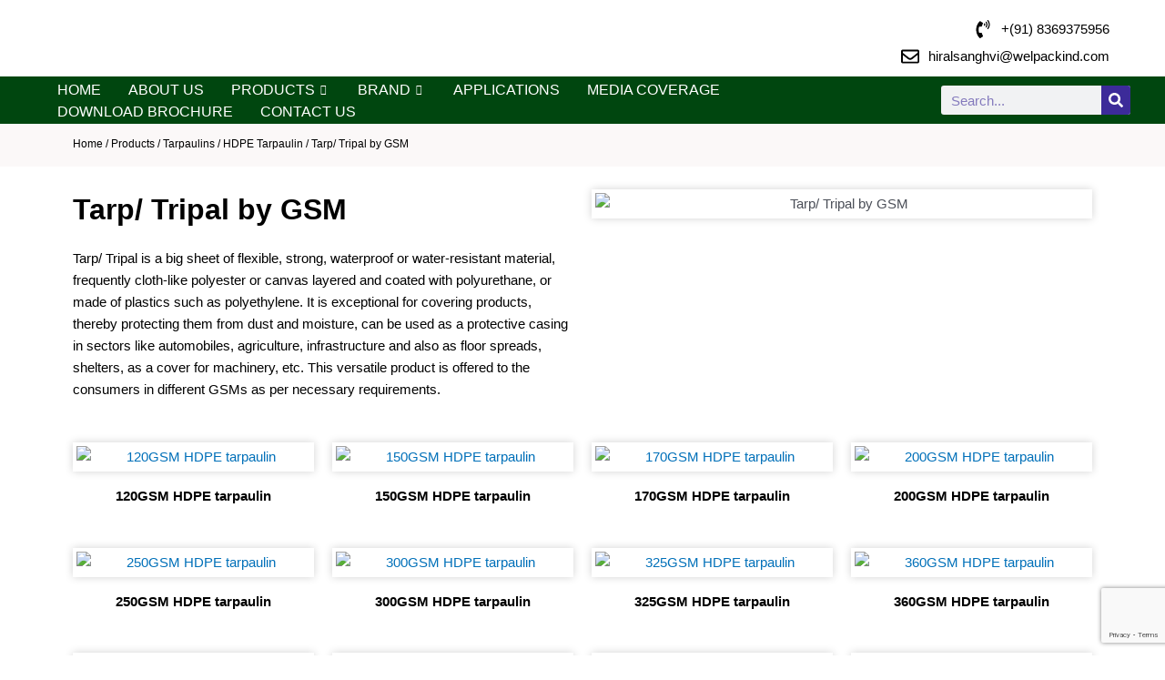

--- FILE ---
content_type: text/html; charset=utf-8
request_url: https://www.google.com/recaptcha/api2/anchor?ar=1&k=6LeBYC0qAAAAABJUHOqx9CIT1dwDC_rU9rL_ayT9&co=aHR0cHM6Ly93ZWxwYWNraW5kLmNvbTo0NDM.&hl=en&v=PoyoqOPhxBO7pBk68S4YbpHZ&size=invisible&anchor-ms=20000&execute-ms=30000&cb=v53p8nsrf9dr
body_size: 49000
content:
<!DOCTYPE HTML><html dir="ltr" lang="en"><head><meta http-equiv="Content-Type" content="text/html; charset=UTF-8">
<meta http-equiv="X-UA-Compatible" content="IE=edge">
<title>reCAPTCHA</title>
<style type="text/css">
/* cyrillic-ext */
@font-face {
  font-family: 'Roboto';
  font-style: normal;
  font-weight: 400;
  font-stretch: 100%;
  src: url(//fonts.gstatic.com/s/roboto/v48/KFO7CnqEu92Fr1ME7kSn66aGLdTylUAMa3GUBHMdazTgWw.woff2) format('woff2');
  unicode-range: U+0460-052F, U+1C80-1C8A, U+20B4, U+2DE0-2DFF, U+A640-A69F, U+FE2E-FE2F;
}
/* cyrillic */
@font-face {
  font-family: 'Roboto';
  font-style: normal;
  font-weight: 400;
  font-stretch: 100%;
  src: url(//fonts.gstatic.com/s/roboto/v48/KFO7CnqEu92Fr1ME7kSn66aGLdTylUAMa3iUBHMdazTgWw.woff2) format('woff2');
  unicode-range: U+0301, U+0400-045F, U+0490-0491, U+04B0-04B1, U+2116;
}
/* greek-ext */
@font-face {
  font-family: 'Roboto';
  font-style: normal;
  font-weight: 400;
  font-stretch: 100%;
  src: url(//fonts.gstatic.com/s/roboto/v48/KFO7CnqEu92Fr1ME7kSn66aGLdTylUAMa3CUBHMdazTgWw.woff2) format('woff2');
  unicode-range: U+1F00-1FFF;
}
/* greek */
@font-face {
  font-family: 'Roboto';
  font-style: normal;
  font-weight: 400;
  font-stretch: 100%;
  src: url(//fonts.gstatic.com/s/roboto/v48/KFO7CnqEu92Fr1ME7kSn66aGLdTylUAMa3-UBHMdazTgWw.woff2) format('woff2');
  unicode-range: U+0370-0377, U+037A-037F, U+0384-038A, U+038C, U+038E-03A1, U+03A3-03FF;
}
/* math */
@font-face {
  font-family: 'Roboto';
  font-style: normal;
  font-weight: 400;
  font-stretch: 100%;
  src: url(//fonts.gstatic.com/s/roboto/v48/KFO7CnqEu92Fr1ME7kSn66aGLdTylUAMawCUBHMdazTgWw.woff2) format('woff2');
  unicode-range: U+0302-0303, U+0305, U+0307-0308, U+0310, U+0312, U+0315, U+031A, U+0326-0327, U+032C, U+032F-0330, U+0332-0333, U+0338, U+033A, U+0346, U+034D, U+0391-03A1, U+03A3-03A9, U+03B1-03C9, U+03D1, U+03D5-03D6, U+03F0-03F1, U+03F4-03F5, U+2016-2017, U+2034-2038, U+203C, U+2040, U+2043, U+2047, U+2050, U+2057, U+205F, U+2070-2071, U+2074-208E, U+2090-209C, U+20D0-20DC, U+20E1, U+20E5-20EF, U+2100-2112, U+2114-2115, U+2117-2121, U+2123-214F, U+2190, U+2192, U+2194-21AE, U+21B0-21E5, U+21F1-21F2, U+21F4-2211, U+2213-2214, U+2216-22FF, U+2308-230B, U+2310, U+2319, U+231C-2321, U+2336-237A, U+237C, U+2395, U+239B-23B7, U+23D0, U+23DC-23E1, U+2474-2475, U+25AF, U+25B3, U+25B7, U+25BD, U+25C1, U+25CA, U+25CC, U+25FB, U+266D-266F, U+27C0-27FF, U+2900-2AFF, U+2B0E-2B11, U+2B30-2B4C, U+2BFE, U+3030, U+FF5B, U+FF5D, U+1D400-1D7FF, U+1EE00-1EEFF;
}
/* symbols */
@font-face {
  font-family: 'Roboto';
  font-style: normal;
  font-weight: 400;
  font-stretch: 100%;
  src: url(//fonts.gstatic.com/s/roboto/v48/KFO7CnqEu92Fr1ME7kSn66aGLdTylUAMaxKUBHMdazTgWw.woff2) format('woff2');
  unicode-range: U+0001-000C, U+000E-001F, U+007F-009F, U+20DD-20E0, U+20E2-20E4, U+2150-218F, U+2190, U+2192, U+2194-2199, U+21AF, U+21E6-21F0, U+21F3, U+2218-2219, U+2299, U+22C4-22C6, U+2300-243F, U+2440-244A, U+2460-24FF, U+25A0-27BF, U+2800-28FF, U+2921-2922, U+2981, U+29BF, U+29EB, U+2B00-2BFF, U+4DC0-4DFF, U+FFF9-FFFB, U+10140-1018E, U+10190-1019C, U+101A0, U+101D0-101FD, U+102E0-102FB, U+10E60-10E7E, U+1D2C0-1D2D3, U+1D2E0-1D37F, U+1F000-1F0FF, U+1F100-1F1AD, U+1F1E6-1F1FF, U+1F30D-1F30F, U+1F315, U+1F31C, U+1F31E, U+1F320-1F32C, U+1F336, U+1F378, U+1F37D, U+1F382, U+1F393-1F39F, U+1F3A7-1F3A8, U+1F3AC-1F3AF, U+1F3C2, U+1F3C4-1F3C6, U+1F3CA-1F3CE, U+1F3D4-1F3E0, U+1F3ED, U+1F3F1-1F3F3, U+1F3F5-1F3F7, U+1F408, U+1F415, U+1F41F, U+1F426, U+1F43F, U+1F441-1F442, U+1F444, U+1F446-1F449, U+1F44C-1F44E, U+1F453, U+1F46A, U+1F47D, U+1F4A3, U+1F4B0, U+1F4B3, U+1F4B9, U+1F4BB, U+1F4BF, U+1F4C8-1F4CB, U+1F4D6, U+1F4DA, U+1F4DF, U+1F4E3-1F4E6, U+1F4EA-1F4ED, U+1F4F7, U+1F4F9-1F4FB, U+1F4FD-1F4FE, U+1F503, U+1F507-1F50B, U+1F50D, U+1F512-1F513, U+1F53E-1F54A, U+1F54F-1F5FA, U+1F610, U+1F650-1F67F, U+1F687, U+1F68D, U+1F691, U+1F694, U+1F698, U+1F6AD, U+1F6B2, U+1F6B9-1F6BA, U+1F6BC, U+1F6C6-1F6CF, U+1F6D3-1F6D7, U+1F6E0-1F6EA, U+1F6F0-1F6F3, U+1F6F7-1F6FC, U+1F700-1F7FF, U+1F800-1F80B, U+1F810-1F847, U+1F850-1F859, U+1F860-1F887, U+1F890-1F8AD, U+1F8B0-1F8BB, U+1F8C0-1F8C1, U+1F900-1F90B, U+1F93B, U+1F946, U+1F984, U+1F996, U+1F9E9, U+1FA00-1FA6F, U+1FA70-1FA7C, U+1FA80-1FA89, U+1FA8F-1FAC6, U+1FACE-1FADC, U+1FADF-1FAE9, U+1FAF0-1FAF8, U+1FB00-1FBFF;
}
/* vietnamese */
@font-face {
  font-family: 'Roboto';
  font-style: normal;
  font-weight: 400;
  font-stretch: 100%;
  src: url(//fonts.gstatic.com/s/roboto/v48/KFO7CnqEu92Fr1ME7kSn66aGLdTylUAMa3OUBHMdazTgWw.woff2) format('woff2');
  unicode-range: U+0102-0103, U+0110-0111, U+0128-0129, U+0168-0169, U+01A0-01A1, U+01AF-01B0, U+0300-0301, U+0303-0304, U+0308-0309, U+0323, U+0329, U+1EA0-1EF9, U+20AB;
}
/* latin-ext */
@font-face {
  font-family: 'Roboto';
  font-style: normal;
  font-weight: 400;
  font-stretch: 100%;
  src: url(//fonts.gstatic.com/s/roboto/v48/KFO7CnqEu92Fr1ME7kSn66aGLdTylUAMa3KUBHMdazTgWw.woff2) format('woff2');
  unicode-range: U+0100-02BA, U+02BD-02C5, U+02C7-02CC, U+02CE-02D7, U+02DD-02FF, U+0304, U+0308, U+0329, U+1D00-1DBF, U+1E00-1E9F, U+1EF2-1EFF, U+2020, U+20A0-20AB, U+20AD-20C0, U+2113, U+2C60-2C7F, U+A720-A7FF;
}
/* latin */
@font-face {
  font-family: 'Roboto';
  font-style: normal;
  font-weight: 400;
  font-stretch: 100%;
  src: url(//fonts.gstatic.com/s/roboto/v48/KFO7CnqEu92Fr1ME7kSn66aGLdTylUAMa3yUBHMdazQ.woff2) format('woff2');
  unicode-range: U+0000-00FF, U+0131, U+0152-0153, U+02BB-02BC, U+02C6, U+02DA, U+02DC, U+0304, U+0308, U+0329, U+2000-206F, U+20AC, U+2122, U+2191, U+2193, U+2212, U+2215, U+FEFF, U+FFFD;
}
/* cyrillic-ext */
@font-face {
  font-family: 'Roboto';
  font-style: normal;
  font-weight: 500;
  font-stretch: 100%;
  src: url(//fonts.gstatic.com/s/roboto/v48/KFO7CnqEu92Fr1ME7kSn66aGLdTylUAMa3GUBHMdazTgWw.woff2) format('woff2');
  unicode-range: U+0460-052F, U+1C80-1C8A, U+20B4, U+2DE0-2DFF, U+A640-A69F, U+FE2E-FE2F;
}
/* cyrillic */
@font-face {
  font-family: 'Roboto';
  font-style: normal;
  font-weight: 500;
  font-stretch: 100%;
  src: url(//fonts.gstatic.com/s/roboto/v48/KFO7CnqEu92Fr1ME7kSn66aGLdTylUAMa3iUBHMdazTgWw.woff2) format('woff2');
  unicode-range: U+0301, U+0400-045F, U+0490-0491, U+04B0-04B1, U+2116;
}
/* greek-ext */
@font-face {
  font-family: 'Roboto';
  font-style: normal;
  font-weight: 500;
  font-stretch: 100%;
  src: url(//fonts.gstatic.com/s/roboto/v48/KFO7CnqEu92Fr1ME7kSn66aGLdTylUAMa3CUBHMdazTgWw.woff2) format('woff2');
  unicode-range: U+1F00-1FFF;
}
/* greek */
@font-face {
  font-family: 'Roboto';
  font-style: normal;
  font-weight: 500;
  font-stretch: 100%;
  src: url(//fonts.gstatic.com/s/roboto/v48/KFO7CnqEu92Fr1ME7kSn66aGLdTylUAMa3-UBHMdazTgWw.woff2) format('woff2');
  unicode-range: U+0370-0377, U+037A-037F, U+0384-038A, U+038C, U+038E-03A1, U+03A3-03FF;
}
/* math */
@font-face {
  font-family: 'Roboto';
  font-style: normal;
  font-weight: 500;
  font-stretch: 100%;
  src: url(//fonts.gstatic.com/s/roboto/v48/KFO7CnqEu92Fr1ME7kSn66aGLdTylUAMawCUBHMdazTgWw.woff2) format('woff2');
  unicode-range: U+0302-0303, U+0305, U+0307-0308, U+0310, U+0312, U+0315, U+031A, U+0326-0327, U+032C, U+032F-0330, U+0332-0333, U+0338, U+033A, U+0346, U+034D, U+0391-03A1, U+03A3-03A9, U+03B1-03C9, U+03D1, U+03D5-03D6, U+03F0-03F1, U+03F4-03F5, U+2016-2017, U+2034-2038, U+203C, U+2040, U+2043, U+2047, U+2050, U+2057, U+205F, U+2070-2071, U+2074-208E, U+2090-209C, U+20D0-20DC, U+20E1, U+20E5-20EF, U+2100-2112, U+2114-2115, U+2117-2121, U+2123-214F, U+2190, U+2192, U+2194-21AE, U+21B0-21E5, U+21F1-21F2, U+21F4-2211, U+2213-2214, U+2216-22FF, U+2308-230B, U+2310, U+2319, U+231C-2321, U+2336-237A, U+237C, U+2395, U+239B-23B7, U+23D0, U+23DC-23E1, U+2474-2475, U+25AF, U+25B3, U+25B7, U+25BD, U+25C1, U+25CA, U+25CC, U+25FB, U+266D-266F, U+27C0-27FF, U+2900-2AFF, U+2B0E-2B11, U+2B30-2B4C, U+2BFE, U+3030, U+FF5B, U+FF5D, U+1D400-1D7FF, U+1EE00-1EEFF;
}
/* symbols */
@font-face {
  font-family: 'Roboto';
  font-style: normal;
  font-weight: 500;
  font-stretch: 100%;
  src: url(//fonts.gstatic.com/s/roboto/v48/KFO7CnqEu92Fr1ME7kSn66aGLdTylUAMaxKUBHMdazTgWw.woff2) format('woff2');
  unicode-range: U+0001-000C, U+000E-001F, U+007F-009F, U+20DD-20E0, U+20E2-20E4, U+2150-218F, U+2190, U+2192, U+2194-2199, U+21AF, U+21E6-21F0, U+21F3, U+2218-2219, U+2299, U+22C4-22C6, U+2300-243F, U+2440-244A, U+2460-24FF, U+25A0-27BF, U+2800-28FF, U+2921-2922, U+2981, U+29BF, U+29EB, U+2B00-2BFF, U+4DC0-4DFF, U+FFF9-FFFB, U+10140-1018E, U+10190-1019C, U+101A0, U+101D0-101FD, U+102E0-102FB, U+10E60-10E7E, U+1D2C0-1D2D3, U+1D2E0-1D37F, U+1F000-1F0FF, U+1F100-1F1AD, U+1F1E6-1F1FF, U+1F30D-1F30F, U+1F315, U+1F31C, U+1F31E, U+1F320-1F32C, U+1F336, U+1F378, U+1F37D, U+1F382, U+1F393-1F39F, U+1F3A7-1F3A8, U+1F3AC-1F3AF, U+1F3C2, U+1F3C4-1F3C6, U+1F3CA-1F3CE, U+1F3D4-1F3E0, U+1F3ED, U+1F3F1-1F3F3, U+1F3F5-1F3F7, U+1F408, U+1F415, U+1F41F, U+1F426, U+1F43F, U+1F441-1F442, U+1F444, U+1F446-1F449, U+1F44C-1F44E, U+1F453, U+1F46A, U+1F47D, U+1F4A3, U+1F4B0, U+1F4B3, U+1F4B9, U+1F4BB, U+1F4BF, U+1F4C8-1F4CB, U+1F4D6, U+1F4DA, U+1F4DF, U+1F4E3-1F4E6, U+1F4EA-1F4ED, U+1F4F7, U+1F4F9-1F4FB, U+1F4FD-1F4FE, U+1F503, U+1F507-1F50B, U+1F50D, U+1F512-1F513, U+1F53E-1F54A, U+1F54F-1F5FA, U+1F610, U+1F650-1F67F, U+1F687, U+1F68D, U+1F691, U+1F694, U+1F698, U+1F6AD, U+1F6B2, U+1F6B9-1F6BA, U+1F6BC, U+1F6C6-1F6CF, U+1F6D3-1F6D7, U+1F6E0-1F6EA, U+1F6F0-1F6F3, U+1F6F7-1F6FC, U+1F700-1F7FF, U+1F800-1F80B, U+1F810-1F847, U+1F850-1F859, U+1F860-1F887, U+1F890-1F8AD, U+1F8B0-1F8BB, U+1F8C0-1F8C1, U+1F900-1F90B, U+1F93B, U+1F946, U+1F984, U+1F996, U+1F9E9, U+1FA00-1FA6F, U+1FA70-1FA7C, U+1FA80-1FA89, U+1FA8F-1FAC6, U+1FACE-1FADC, U+1FADF-1FAE9, U+1FAF0-1FAF8, U+1FB00-1FBFF;
}
/* vietnamese */
@font-face {
  font-family: 'Roboto';
  font-style: normal;
  font-weight: 500;
  font-stretch: 100%;
  src: url(//fonts.gstatic.com/s/roboto/v48/KFO7CnqEu92Fr1ME7kSn66aGLdTylUAMa3OUBHMdazTgWw.woff2) format('woff2');
  unicode-range: U+0102-0103, U+0110-0111, U+0128-0129, U+0168-0169, U+01A0-01A1, U+01AF-01B0, U+0300-0301, U+0303-0304, U+0308-0309, U+0323, U+0329, U+1EA0-1EF9, U+20AB;
}
/* latin-ext */
@font-face {
  font-family: 'Roboto';
  font-style: normal;
  font-weight: 500;
  font-stretch: 100%;
  src: url(//fonts.gstatic.com/s/roboto/v48/KFO7CnqEu92Fr1ME7kSn66aGLdTylUAMa3KUBHMdazTgWw.woff2) format('woff2');
  unicode-range: U+0100-02BA, U+02BD-02C5, U+02C7-02CC, U+02CE-02D7, U+02DD-02FF, U+0304, U+0308, U+0329, U+1D00-1DBF, U+1E00-1E9F, U+1EF2-1EFF, U+2020, U+20A0-20AB, U+20AD-20C0, U+2113, U+2C60-2C7F, U+A720-A7FF;
}
/* latin */
@font-face {
  font-family: 'Roboto';
  font-style: normal;
  font-weight: 500;
  font-stretch: 100%;
  src: url(//fonts.gstatic.com/s/roboto/v48/KFO7CnqEu92Fr1ME7kSn66aGLdTylUAMa3yUBHMdazQ.woff2) format('woff2');
  unicode-range: U+0000-00FF, U+0131, U+0152-0153, U+02BB-02BC, U+02C6, U+02DA, U+02DC, U+0304, U+0308, U+0329, U+2000-206F, U+20AC, U+2122, U+2191, U+2193, U+2212, U+2215, U+FEFF, U+FFFD;
}
/* cyrillic-ext */
@font-face {
  font-family: 'Roboto';
  font-style: normal;
  font-weight: 900;
  font-stretch: 100%;
  src: url(//fonts.gstatic.com/s/roboto/v48/KFO7CnqEu92Fr1ME7kSn66aGLdTylUAMa3GUBHMdazTgWw.woff2) format('woff2');
  unicode-range: U+0460-052F, U+1C80-1C8A, U+20B4, U+2DE0-2DFF, U+A640-A69F, U+FE2E-FE2F;
}
/* cyrillic */
@font-face {
  font-family: 'Roboto';
  font-style: normal;
  font-weight: 900;
  font-stretch: 100%;
  src: url(//fonts.gstatic.com/s/roboto/v48/KFO7CnqEu92Fr1ME7kSn66aGLdTylUAMa3iUBHMdazTgWw.woff2) format('woff2');
  unicode-range: U+0301, U+0400-045F, U+0490-0491, U+04B0-04B1, U+2116;
}
/* greek-ext */
@font-face {
  font-family: 'Roboto';
  font-style: normal;
  font-weight: 900;
  font-stretch: 100%;
  src: url(//fonts.gstatic.com/s/roboto/v48/KFO7CnqEu92Fr1ME7kSn66aGLdTylUAMa3CUBHMdazTgWw.woff2) format('woff2');
  unicode-range: U+1F00-1FFF;
}
/* greek */
@font-face {
  font-family: 'Roboto';
  font-style: normal;
  font-weight: 900;
  font-stretch: 100%;
  src: url(//fonts.gstatic.com/s/roboto/v48/KFO7CnqEu92Fr1ME7kSn66aGLdTylUAMa3-UBHMdazTgWw.woff2) format('woff2');
  unicode-range: U+0370-0377, U+037A-037F, U+0384-038A, U+038C, U+038E-03A1, U+03A3-03FF;
}
/* math */
@font-face {
  font-family: 'Roboto';
  font-style: normal;
  font-weight: 900;
  font-stretch: 100%;
  src: url(//fonts.gstatic.com/s/roboto/v48/KFO7CnqEu92Fr1ME7kSn66aGLdTylUAMawCUBHMdazTgWw.woff2) format('woff2');
  unicode-range: U+0302-0303, U+0305, U+0307-0308, U+0310, U+0312, U+0315, U+031A, U+0326-0327, U+032C, U+032F-0330, U+0332-0333, U+0338, U+033A, U+0346, U+034D, U+0391-03A1, U+03A3-03A9, U+03B1-03C9, U+03D1, U+03D5-03D6, U+03F0-03F1, U+03F4-03F5, U+2016-2017, U+2034-2038, U+203C, U+2040, U+2043, U+2047, U+2050, U+2057, U+205F, U+2070-2071, U+2074-208E, U+2090-209C, U+20D0-20DC, U+20E1, U+20E5-20EF, U+2100-2112, U+2114-2115, U+2117-2121, U+2123-214F, U+2190, U+2192, U+2194-21AE, U+21B0-21E5, U+21F1-21F2, U+21F4-2211, U+2213-2214, U+2216-22FF, U+2308-230B, U+2310, U+2319, U+231C-2321, U+2336-237A, U+237C, U+2395, U+239B-23B7, U+23D0, U+23DC-23E1, U+2474-2475, U+25AF, U+25B3, U+25B7, U+25BD, U+25C1, U+25CA, U+25CC, U+25FB, U+266D-266F, U+27C0-27FF, U+2900-2AFF, U+2B0E-2B11, U+2B30-2B4C, U+2BFE, U+3030, U+FF5B, U+FF5D, U+1D400-1D7FF, U+1EE00-1EEFF;
}
/* symbols */
@font-face {
  font-family: 'Roboto';
  font-style: normal;
  font-weight: 900;
  font-stretch: 100%;
  src: url(//fonts.gstatic.com/s/roboto/v48/KFO7CnqEu92Fr1ME7kSn66aGLdTylUAMaxKUBHMdazTgWw.woff2) format('woff2');
  unicode-range: U+0001-000C, U+000E-001F, U+007F-009F, U+20DD-20E0, U+20E2-20E4, U+2150-218F, U+2190, U+2192, U+2194-2199, U+21AF, U+21E6-21F0, U+21F3, U+2218-2219, U+2299, U+22C4-22C6, U+2300-243F, U+2440-244A, U+2460-24FF, U+25A0-27BF, U+2800-28FF, U+2921-2922, U+2981, U+29BF, U+29EB, U+2B00-2BFF, U+4DC0-4DFF, U+FFF9-FFFB, U+10140-1018E, U+10190-1019C, U+101A0, U+101D0-101FD, U+102E0-102FB, U+10E60-10E7E, U+1D2C0-1D2D3, U+1D2E0-1D37F, U+1F000-1F0FF, U+1F100-1F1AD, U+1F1E6-1F1FF, U+1F30D-1F30F, U+1F315, U+1F31C, U+1F31E, U+1F320-1F32C, U+1F336, U+1F378, U+1F37D, U+1F382, U+1F393-1F39F, U+1F3A7-1F3A8, U+1F3AC-1F3AF, U+1F3C2, U+1F3C4-1F3C6, U+1F3CA-1F3CE, U+1F3D4-1F3E0, U+1F3ED, U+1F3F1-1F3F3, U+1F3F5-1F3F7, U+1F408, U+1F415, U+1F41F, U+1F426, U+1F43F, U+1F441-1F442, U+1F444, U+1F446-1F449, U+1F44C-1F44E, U+1F453, U+1F46A, U+1F47D, U+1F4A3, U+1F4B0, U+1F4B3, U+1F4B9, U+1F4BB, U+1F4BF, U+1F4C8-1F4CB, U+1F4D6, U+1F4DA, U+1F4DF, U+1F4E3-1F4E6, U+1F4EA-1F4ED, U+1F4F7, U+1F4F9-1F4FB, U+1F4FD-1F4FE, U+1F503, U+1F507-1F50B, U+1F50D, U+1F512-1F513, U+1F53E-1F54A, U+1F54F-1F5FA, U+1F610, U+1F650-1F67F, U+1F687, U+1F68D, U+1F691, U+1F694, U+1F698, U+1F6AD, U+1F6B2, U+1F6B9-1F6BA, U+1F6BC, U+1F6C6-1F6CF, U+1F6D3-1F6D7, U+1F6E0-1F6EA, U+1F6F0-1F6F3, U+1F6F7-1F6FC, U+1F700-1F7FF, U+1F800-1F80B, U+1F810-1F847, U+1F850-1F859, U+1F860-1F887, U+1F890-1F8AD, U+1F8B0-1F8BB, U+1F8C0-1F8C1, U+1F900-1F90B, U+1F93B, U+1F946, U+1F984, U+1F996, U+1F9E9, U+1FA00-1FA6F, U+1FA70-1FA7C, U+1FA80-1FA89, U+1FA8F-1FAC6, U+1FACE-1FADC, U+1FADF-1FAE9, U+1FAF0-1FAF8, U+1FB00-1FBFF;
}
/* vietnamese */
@font-face {
  font-family: 'Roboto';
  font-style: normal;
  font-weight: 900;
  font-stretch: 100%;
  src: url(//fonts.gstatic.com/s/roboto/v48/KFO7CnqEu92Fr1ME7kSn66aGLdTylUAMa3OUBHMdazTgWw.woff2) format('woff2');
  unicode-range: U+0102-0103, U+0110-0111, U+0128-0129, U+0168-0169, U+01A0-01A1, U+01AF-01B0, U+0300-0301, U+0303-0304, U+0308-0309, U+0323, U+0329, U+1EA0-1EF9, U+20AB;
}
/* latin-ext */
@font-face {
  font-family: 'Roboto';
  font-style: normal;
  font-weight: 900;
  font-stretch: 100%;
  src: url(//fonts.gstatic.com/s/roboto/v48/KFO7CnqEu92Fr1ME7kSn66aGLdTylUAMa3KUBHMdazTgWw.woff2) format('woff2');
  unicode-range: U+0100-02BA, U+02BD-02C5, U+02C7-02CC, U+02CE-02D7, U+02DD-02FF, U+0304, U+0308, U+0329, U+1D00-1DBF, U+1E00-1E9F, U+1EF2-1EFF, U+2020, U+20A0-20AB, U+20AD-20C0, U+2113, U+2C60-2C7F, U+A720-A7FF;
}
/* latin */
@font-face {
  font-family: 'Roboto';
  font-style: normal;
  font-weight: 900;
  font-stretch: 100%;
  src: url(//fonts.gstatic.com/s/roboto/v48/KFO7CnqEu92Fr1ME7kSn66aGLdTylUAMa3yUBHMdazQ.woff2) format('woff2');
  unicode-range: U+0000-00FF, U+0131, U+0152-0153, U+02BB-02BC, U+02C6, U+02DA, U+02DC, U+0304, U+0308, U+0329, U+2000-206F, U+20AC, U+2122, U+2191, U+2193, U+2212, U+2215, U+FEFF, U+FFFD;
}

</style>
<link rel="stylesheet" type="text/css" href="https://www.gstatic.com/recaptcha/releases/PoyoqOPhxBO7pBk68S4YbpHZ/styles__ltr.css">
<script nonce="nWGMaYgzvOhjlQAh9HjATw" type="text/javascript">window['__recaptcha_api'] = 'https://www.google.com/recaptcha/api2/';</script>
<script type="text/javascript" src="https://www.gstatic.com/recaptcha/releases/PoyoqOPhxBO7pBk68S4YbpHZ/recaptcha__en.js" nonce="nWGMaYgzvOhjlQAh9HjATw">
      
    </script></head>
<body><div id="rc-anchor-alert" class="rc-anchor-alert"></div>
<input type="hidden" id="recaptcha-token" value="[base64]">
<script type="text/javascript" nonce="nWGMaYgzvOhjlQAh9HjATw">
      recaptcha.anchor.Main.init("[\x22ainput\x22,[\x22bgdata\x22,\x22\x22,\[base64]/[base64]/[base64]/[base64]/[base64]/UltsKytdPUU6KEU8MjA0OD9SW2wrK109RT4+NnwxOTI6KChFJjY0NTEyKT09NTUyOTYmJk0rMTxjLmxlbmd0aCYmKGMuY2hhckNvZGVBdChNKzEpJjY0NTEyKT09NTYzMjA/[base64]/[base64]/[base64]/[base64]/[base64]/[base64]/[base64]\x22,\[base64]\\u003d\x22,\x22wqlMwr1mwoFkw4R5OcKBJRvCrMOqw7zCucKDWHhHwoVTWDt/w6HDvnPColIrTsOZGkPDqkbDp8KKwp7DhjITw4DCm8KJw68kacKvwr/Dji3DqE7DjCIuwrTDvWHDp28EJ8OlDsK7wqbDqz3DjgDDg8Kfwq8uwpVPCsOIw6YGw7sTXsKKwqgCDsOmWm9jA8O2JMOPSQ5Ow7EJwrbCnMOWwqRrwr/CtCvDpQtmcRzCsi/DgMK2w6Z8wpvDnBzCki0ywr/Cq8Kdw6DCjyYNwoLDm2jCjcKzfsKCw6nDjcKiwqHDmEINwpJHwp3CpcOiBcKIwpXCvyA8KA5tRsKOwqNSTiQUwphVYcKvw7HCsMONIxXDncO8csKKU8K/CVUgwrHCucKuelPCocKTInvCnMKib8KfwqA8aDDClMK5wobDr8OeRsK/w6kyw453JRkON3lbw7jCq8OGaUJNJsO0w47ClsOfwqB7wonDgmRzMcKTw5x/IRbCssKtw7XDol/DpgnDuMKWw6dfVR1pw4Upw73DjcK2w7BxwozDgRoRwozCjsOjJEd5wrB5w7cNw5wSwr8hCsOFw41qeX4nFW7CsVYUFHM4wp7CqHtmBmTDgQjDq8KfOMO2QWjChXp/[base64]/[base64]/[base64]/[base64]/ChQPDssO/CCrDn8O9woMGexNRI8KeJUA/w4MESsOcwqXCisKlBcOaw7vDj8KRwpPCsjVXwqtvwpRbwpvCksOMdF7CrEbCicKCTwY5wplHwodABsOheREIwr/[base64]/CtCDDt8O/w4cUJcOvb8OFwpE5QRTCusKtwq3DiMKNw47CncK3cxbCsMKBF8KFw6UYYntiNAzCl8KWw63DkcKCwpzDiwVQA3kKdDPChsKJYcOeTcKAw5DDl8OBwrdtfcODZ8K2wpbDnMOtwqDDhiYfGcKmDTM4FMKyw7kyZ8KTWsKjw5vCvcKyZxBrEErDmMOvP8KyFFQ/e0vDm8O8NUNSGEsLwoUow68pHMOcwqZgw7jDowVaan7CmsKHw58HwpUGPC84w5zDqsOXNMKNTh3ClsOdw4rCm8KOwrXDgMKVwrfCs33Cg8KzwpV+wqrCr8KQVFvCoAUObMK+wo/DicOZwq4fw4JFfsORw7hNPcOISsOowrPDljEDwrjDqcOGSMK3wr9qIX8wwo9xw53CvcOswqnCmRXCt8O2QATDncOwwqnDuVgfwpdxw65JdsKTw7U0wpbCmVkfYS9pwp/[base64]/EAkkXcO8wrnCtwnDrsKNAkdWw5ITwqvDo3HDiAhZMsOvw4bCksOBNRjDusKcSWrDm8ONe3vClcKYHwrCrGUWb8KRVMKaw4LDkMKawqTDqV/Do8KXw55iBMO8w5RywrHCi1PCiQPDu8KQIzDCtifCoMOTLhXDjsOtw7bCohh1LsOuTRDDrsKPYcO1XcKrw408wpt0wqvCv8Klwp7DjcK6wrs9wpjCucOswqzDj0/DkFgsIGBPZRYFw49iC8OOwo1cw7/DpVQBMXbCpRQowqMZwq9Lw4HDtxbDmlU2w6zCkWUcwqbDsw/Dk2dlwqdCw7gow6kTQW7CgMO2J8OMwpDDqsOdwqB6w7ZuNwFfWxxJB3PClxFDZMKUw5HDiFEtPyzDjgAYasK6w6rDjMKbasKUw65nw70pwpXClhc9w4pXAgloVwV3McOeVcONwq5mwoXDisKxwrpaAMKgwrtaBsOzwpMzBC4Zwq5+w5TCi8OABsO8wprDjMO/w5jCtcOjJ08sNT/CjyNjBMOSwoTClgjDqzjDtDjDpMOowo0GCg/Dg0vDksKFZcOew50Ww6Uqw5XCusOjwqo8Rh3CowBANAEBwpXDvcKbMsOSwpjCg3pPwo0rPDvDmsOWQ8O/[base64]/CmMKEEjLDhcOibU90XFRCwpjDoDU6wrM7w7VGw5Mfw5hgdS7Chk5XFcOfw4HCo8OVR8KrTk3Dp2FqwqMAwo/Cq8OpdRtTw4jDsMKpEmvDg8Knw4LCtirDqcKgwoQvL8KpwpZ3QyXCqcKOwqfDlWLCjnfDq8OYM1PCqMO2ZlDDr8KTw4sbwp/CoA1+wrXCsnnDlGjChMOIw6DClTEpw5/Cv8ODwqLDtlbDocKww7PDnsKKK8OJI1BJPMOiG1AfOAE4w75+wp/DvRnCjVTDoMO5LQPDqRrCmMO/IsKAwrjDpcO/w4UrwrLDllnCq2QUeWccwqLDpx/DlcOGwonCscKQU8Odw7kKIxVNwoINOU5ZShZJBcO6Hx/CpsKMNylfwr0twoXCnsKgCMKQMT7CrzASw6szBynDrVskQ8OZwqXDrTTDiQZGB8OQLSkswpHDr1hfw5E0UsOvw7vChcOkDMOlw67CoVXDp1ZWw59BwrLCjsKowrhKQ8Ofw53DocK1wpETCMKJCcO/CVXDox3CpsK2wqNaYcKLbsKxw6cydsObw7nCjQQMw7HDuXzDhwkDSQRvw4l2QcK0w7/Cv0zDn8KQw5XDiy4AW8ObZcK4S3jDuyfDsztrJXjDl3pSaMKCCgzDosOZwr5cEAvCkE/DoRPCsMOyNcKtPsKBw6bDssODwqYlB1drwrDDqcOCKcO/cTUZw4oBw4nDsBMaw4PCtsKJw6TCmsODw6g2I3l1EcOlX8Ktw77Cj8KgJzTDuMKiw64BXcKAwrRGwq02worCrcO2HMK2K0FxbcKkRxzClcOYBmNhw6o5wp5odMOpY8KTITJxw74Sw4zCjsKFIg/DqcK3wpLDi1oKKcO7aEo3HMOKTSPCk8O/fcKbWcK8MXTCgSvCrcKmflE/bBl3wrYlfS1vw7DCnQ3CoQzDvwPCnBlAGcOeO1AVw4xuwqXDp8Ktw67DoMKfTDB7w4bDujR4w5QJShV7SibCqzXCuFTCv8OcwoIow7jDvsKFwqN2HRY/ccOnw7XCiTvDuX3CpcOJH8KcwoHCp1HCl8KdIcKtw6wVNBwJYcOrwq9cbz/DtcO4EMK8wobDsGYZRiHCtDUzwop8w57DlRDCmQIRwq/DgcKdw5FEwrvCu3hEL8KqSR48w4BmQsKjYibDg8OVbjHCplsFwqQ5GsKZAcK3w41qLMOdDCrDowlkwp4ow6tVRyhKcsK6bsKfwrRqe8KfW8OmaEAwwpPDkRvDhsKewpBIKlQPdCIGw67DlsKrw5rCmcOodmnDvGxcSsKXw48WR8OHw63Cvk0vw7/Cv8OWEDwCwpIZW8OwEcKawp10L3bDt0ZseMO6HijChcKuCsKhQEHDuF/Dk8OsdSsBw6d7wpXCrzDCoQbCr2/CncOvwqXCgMKmEsOlw6h4McO7w6EvwpdNEMKzARDDiAstwoXDscKtw4zDsGHCmg/Cuz94GsO5S8KPDyvDr8ONw5xlw7guYDHCjTnCpsKpwrfCjsKywqjDvcKFwoDCqlzDsRQTBSnCgixJwo3DosKuAEBvMlFzw4zCqcKaw4QzH8KrH8O4Az0CwovDssKPwo7Cq8KwHAbDmcKSwp99w7HCjUQAJ8Oewrt1PRzCrsOND8KvFG/CqV0gW0VAR8OZeMKkwqYaJcOQwovDmyxOw5/CvMO5w4HDn8OEwp3CpcKMSsK7ZsO8w7pUV8Kow6N0M8O5w7HCgsKKesOJwqM1D8KRwp9NwrTCi8KyC8OkV1XDvV4PRsK4wpgjwrxJwqxHw51ww7zCoSlXRcKvMsOCwoFHw4nDncO9N8K6Nw7DoMKZw5LCt8KlwosgMcKjw4TCpwkcOcK/[base64]/Cmmtmw73DtMK3wrbDocOCwp7DhMKVKXTCtMKZSUMuBsKELMKuJTbCp8KXw50Yw5TCt8Omw47Dk0cEU8OWOMK0wrHCr8K6EzzCliZ1w43Dl8K9worDgcKgwq0Bwo1ewp/DmcONw7XDhMKoB8KsYj3DkMKFP8KXUUDDksKOO3bCr8OoYEfCtcKtRcOGZMOIwpMCw781wr1twq/DnDbCm8ONesKZw5vDgSLDpCo/[base64]/DmhhrSxpcU8KMHXrChsOaWcKZwpc3ScO3wosbw6LDkcOTwr8Cw48Kw4IZccOGw5wxLGTDpSJawqs7w7LChsOQBhQyccKREDzDh1fCkwA6EDUfwr1iwrTCnBrDjCjDjn03wpHDq0HDs3QdwqYpw4fDiSLCicKnwrMxVRZGbMOHw6/DucOAw5bDhMKFwofCpFh4f8Oew7ojw5TCsMK6cntSwp/[base64]/Dg8KJwonDp0NaWSAKSSBlNsKww7FVbEHDjcKCLcKYZibCqzrCvn7Cq8Oaw6rCggPDqcKCwprCpsO4TcOCecOSa3/Cj0ouXsKJw4/DkMKMwpTDiMKcw6dFwqB2w4fDq8KUbsKvwrzCo2TCj8KAXHPDk8O9wr8cIT3Co8K7JMKrD8Kfw53Cr8KKSC7CjGHCksKqw5EawrRow6x7f0MELAFBwoXCkgTDlA5kTzxpw5twIxYgQsO7JXZ/w5AGKB4HwrM8XcKlVcKaVjfDpjzDlsKqw7/[base64]/fz7CgDLCocORCsKdw5fCoVpKwpPCicO3worDl8KUwqPDnUYAGsOlOl17w6nDq8K6wqfDr8O4wrnDt8KIw4YAw4dCe8Kpw7nCpT4yW3d7w5Q/[base64]/CtErClMKyw4rCmMOMwpdDw5/DsSPCiznDozfCo8OEw6bCgsOcwrJtw4sOJGZINVEMw5LDl1LCoDXCnSPDo8KUOCo7A1Nowpokw7FUVsOcw7l/YSfCgMK/w4jCtMONRMOzUsKpw63CuMKRwp3DgBHCksOOw5DDlMKoW2g4wojCr8OzwrvDvCFow6rDvsKQw5/Ckjs/w6IdfsKQUDLCu8Kmw58/ZsOIIkDDh1lRDHlaY8Khw7FEFi3Dh17CnTpeB1NlQCvDh8O1w53DpXLCjXo/ah1aw7MJPkkYwqrCs8KBwptGw547w57DlsK0wqUKw64wwobDhzHCmj/[base64]/Cv8OKYMKpw4rCgMO+w7RiTMOvwoXChsKOTcOlQgzDrMOcwpPChBnCiwzCvcKhwrjCsMOFWcOaworCusOQd3DDq0zDlxDDrMOqwq9Bwp3DkQVzw7Rtw6lUHcKZw4nDtzvDucKPDsKVNDJAFcK/FU/CusOgDzYyeMOCC8KXw69uwqnCvSxvHcOfw7UUayjDoMKnw6zDlcK7wqNOw5/CnlgFeMK5w5VlRD/[base64]/DkxvCkzBcHS1gAcKiajE4w7XCnhZGbsOQw7FeR0bCt1lsw5UOw4BtLGDDiwYuw5bDkMOFwo0rF8Kmw6kxWWLDoStHI3BQwoLCv8K8bVcWwo/Cq8KuwovDuMOLIcOXwrjDrMOsw4wgw6TCtcOgwpovwpzChsK2w7XDuxJawrDCrDzDrMK1H3DCmynDnB/CrjpZC8K1YErDsQ0zw7how54hwrTDqzkLwppdw7bDpsKJw6oYwqbDq8K8TTFsC8O1f8OZQcOTwp3CoUXDpBjCjx5Ow6rDt0/ChX1IEMOWw5vDosKEwr3CqcOVw7PDtsO3SMKKw7bDk1bDvGnDqMOOc8OwFcORIVNYw7DCkzTDtsOMFcK+Z8KPO3YJBsOtGcOmfivCjjdbGcOrw5fDqcO+wqLCsG0Rwr0gwrE/[base64]/Do3zCoMKmwoQaeAwDw43DpMKSwpttw4lDKMOZbRl2wpvChcK2EEPCtALCnR9hYcOmw7R6SsOJcHxLw5PDokRORsKzTcOawoTChMOOA8KKwpDCgG7Ck8OFLk1YdhsdcnTDgRPDmcKEE8KVX8Kqa0TDkD8YRk5mA8O9w4Rrwq/DigAnPnhfEMO1wpxLbXdgdHFRw61lw5UIEldJFcKnw4ZdwpAxQGBqPFVacUvCmMO9ClUywpnClcK2ecKgD0XDgR/CtS0SVgnDucKCXcKLZsOywqfDtWrCkxNww7/DhivCo8KdwpEjW8O6wrVJw6MVw6fDrsOpw4fDhcKbH8OBFRcTP8K+JGYrfMKjw6LDujrCksOZwpHDj8OZLhjChxBycMOnLT/Cv8OvP8Kbel3Do8OxZsOZH8KfwozDoQFdw5M7woHCisO3wpJqQynDksOtw5EVFBMpw4ZgEMKqElDDt8KjalN7wofCgnMJOMOlSW/CgsKSw7LChjLCr0vCrcONw4/CoFApcsK3Hj3Cg2rDhsKZw6N3wqzDlsOLwrYKMkfDjDocwoEOCcOYT3ZtDMKqwqZRH8OBwpTDlMO1G23ClMKaw4fCmTjDhcKrw7nDmMKqwqkqwrFiZm1mw4/CoiRrcsOnw6PCtcO1acOOw5PCisKIwqlNQnhlE8KpGMK6wptZCMOkP8OUU8KqwpLDrXrDmi/DvsONwonDhcKzwp04P8OwwrTDogQZLBzDmHsQw7NqwoAMw5/[base64]/[base64]/[base64]/[base64]/DosOlwoDCqMOiwqjCvcKtwrlmNsOIAl08woI5WiMxw6E0wrbCrcO0w4ZFMsKcYcO1OcKeLWnCinTDnxslwpLCtsOsPg49XzrDhAg4LWPDisKdTU/Dlz7Dh1XCvm4dw6xLXhTCucOGacKDw7TCtMKLw73Co1M7NsKKYifDs8KZw4XClyPCqlrCk8KtfcKfFsKYw7pkw7zCrh8kRX4mw7g4wpRQZDQjJmUkw7wqw6l6w6vDt2ASC0zCj8KFw59xw69Cwr/CusKIw6DDpsKeRMKMfi9rwqdHwr0vwqI4w6cfwq3DpxTChErCrcOww6JKHGxcw7rDn8OhbsK+aEk4wqwaICkGZcOtSjU4T8OzDsOjw7LDl8KlDVjCj8K1YCxCUmBTw7PCgS/[base64]/[base64]/WzUFwrs2flw9bsOae3EnwrzDiTF/wpBxTsKVEwwtS8OnwqDDjcOcwrDCnsOXZMO0wrEEX8K5w7TDoMOxwrrDoUIDfyXDrVsDwpTCjkvDhRsFwr8eG8OPwr7DqMOAw6XCl8O8MXnChAw9w77Dr8OPFMO0w6s5w7DDgV/[base64]/Cqw/DhCJMf8Kjw4gLYMKMwqsLCVLDhsOQEAt6JsKsw5fDvQnCqA1MEnFQwpfChsOsT8Kbw7JvwoxHwoMWw7lhVcKgw4XDncOMAS3DhMOawoHCi8OHMmvCs8KLw7/[base64]/Z8KAI8KoHFTCnsK3KsK/b2HDtXHDi8ObNsKGwoRNw5PCi8O/w6LDgCg0BirCr1MNw67ClsKgS8OkwrrDoT7DpsKbwrDDlsO6F2bCgsOgGmsFwoYfKnTCk8OJw4PDm8KIPEVgwr89w5fDiwJYw59pKV/Cjzk6w5jDmnHCgQbDvcO0HTTDv8O3w7vCjcKlw6kAeQIxwr8LO8O4TsOKJ0XDp8OgwqnClMK5JcOOw6p6GMOUwp/DuMOpw6xJVsKvV8KlDhPCucKQwoNkwqtbwpjDjXHCt8Obw7HCjwvDosOpwq/DosKRMMORdVJqw5PChBI4XMKlwr3DsMKNw4HCgsKGZ8Kvw7DDvsKeFsOhwrvDv8Kbw6DCsTQwWHk7w63DoRvCvExzw64JD2tBwqkgQMOlwp4Xw4vDlsOFLcKKIVh/OCDCpcOSchp1XMO3wr8oFMKNw5jDkyVmL8KsYcO7w4DDuiDDlMODwo1pKsO/w77DnFEuw5PCi8K1wokeRTRQRcOddFPDi38JwoMLwr7CjRXCnSPDgsKkw4APwqzDvnXCiMKMw6zCtSDDmcOJasO/w4gXcWPCrcK3Yy8zwrFNw7nCncKMw4fDtsOrLcKSwrVbJBbDnMO5S8KGR8O3MsObwoHChm/CqMKiw7HChXUgOEEuw7tKbyfCj8KsE103Gllkw6pDw5bCu8KtND7CpcKlT2/DuMO1wpDCnUPCqcOrc8KdQ8OrwqIQwrYDw6nDmB3CinvCl8KAw5hPfmcqYMKxwrzDjX/[base64]/w6fDhMKVw7wsE8KWw7zDgcOHOcOLwqjDshXDkkEjScKewpsgw59RFsKUwpdVRMKqw7/CvFVXGHLDgH4bDVl8w6TChkHCisOuw5nDuygOYcK7PF3CrFbDtxvDiRTDoRPDj8Kpw7bDhlFPwo8RK8KYwrTCpXfCqsOAcMOKw5vDuiFge03Dl8KFwr7DpkkXGnLCqsOSV8KAw6IowoLDj8KFZn/CpUrDvxvCgsKSwrLDpFxwY8ONPMO0X8KUwo9JwqzDmzbDucOrw7kPKcKPU8KtQ8KSYMK8w4gYw4d+wrgkVcO6w77Du8Kfw7MNwrLDhcO1wrpzw4wGw6AhwpPDnAZRw6Q3w4zDlcK7wrXCkDHCrUrCgQ/Chx7DtsOBwoDDl8KJwp9DIC1kBHRuUF7DlADDhcOWw4/DtMKYa8Kqw7NKFR/Ci0cOSyTDmX4UUsO2H8KEDRLCnFDDmwvCg3TDqxXChsO1CF5Tw7DDqsO9A3/CsMKQTcOUwoBcwrXDlcOMwpjCrMORw4XDtMKmGMKJT0bDsMKFRmg4w4/DugzCq8KLCcK+wpl7wo/CpMO4w6A+woHCsHILHsOHw5oNI04xF08SSVYUYsONw419UgHCp2/CohAGNU7CtsOcw4VnZHZMwo0nYmliLQdTw5h+w7Amw5cEwrfClVXDkVXCrRTDuGHDsmk/GhUgJH7CuBAhBMOQwp/DjkTCq8KFb8KkJcKPw67Dk8KuDsKRw4hGwpTDkAPCmcKUIBwMUmIjwpY0XV4+w6RbwqB7McOYI8ORwqBnC1TClU3DtVPCg8KYwpVqQUgYwqbDmMOGLMO4AsK/wrXCsMKjSUt2IAPCv1rCtMOiYsOcU8OyOULDtcO4QcOfScOeAcOEw6PDg3rDkF0KS8O0wqrCgjrDrgo4wpLDiMOWw4HCt8KiKXLCicK2wqwIwoTCgcORw5jDrkrDkMKGw67DrR3CrcKuw6bDvW3DpsOtYg/[base64]/MzPCgXd8IhbCmyXDuMKgP3bCq1k6wr/CocO+w47DhhvDvVBqw6PCk8O7wq0Vw5rCm8OxXcKfFsKnw6LCqMObGxgvCwbCr8KOPMOJwqBSO8OqBHbDvcOjKMK4LBrDqGTCkMOAw5TDiXbCkMKEFMO4w6fCgRsZBRvDqi8kwrPDhMKCacOuZ8KIOMKew6rDuV3Cq8Ojwr/CvcKdHmNCw6HCncOKw6/CvAkgW8O2w5HDoidTworCusKjwrzDhcK3wpjDicODDsKawpDCjGPDs3LDnB0vw5hQwojCgFsuwpfClMKew4fDq1FvHTNmLsOzT8O+bcOmSsK0STcUwrpYw5E8w4NOLVHDjBUmOsKsOMKcw4hswoTDt8K3YE/[base64]/DusKUw6N4w7NKw78Mw6UVw53ClCokwp8cUWMnw5zCtsO9w7bDv8KNw4PCgMKmw7pEGjkdEsKTw7EyNHlNHTh+LF3DkcKnwogfE8Ksw4YOdcK8c0nCizjDl8O7wqLCvX4Iw6LCsS1CG8KLw7nDlkQvOcOsY3/[base64]/wqcOw4E8w5jDp8KcwrbDu2vCj2jChcKZLyDClzjDhcKdcE14w7I5w73CpsO4wplBHCLDtMKbMmckFU1ndMOUwr5WwqFqMTFUw7JPwo/Cs8ONw63Dh8Ofwr1ET8KHw5Zxw77Do8O6w55AGsOQThbCi8O4wo0Zd8KEw6bCj8KHLsKBw4dmw4V+w7h1wpHDpMKAw6c8wpTCiXHDo00kw67DhFzCthJBUEPCkETDocOVw7vCtnPCoMKNw4HCpl/DnMOvcMO/w5HCjsODTRVYwqLDk8OnfGLDrFN4w63DuSYKwoAAN1HDmh5gwrM+DRrDkjvDjUHCj2dPEl8yGMOHw7VyDsKWHw7Dg8OIw5fDjcKlRcK2TcKFwr/DpQbDrMOMTUgmw6LCtQLDi8KINcKUQcKVw47DssOYSMOIw7/CnsK+d8Orw7vCmcKowqbChcOsZQxWw7HDriTDo8Onw6deR8Oxw75Oc8O6DcO/ASjCqMOOIcOvIMOpwq1Nc8KUw4jCgnJewppKUCEcV8O2XWrDv1sgI8KeccOAwrHCvjDCokHCom8ewoHDqX4MwofCmBhYAAHDksOww68Fw41LM2TCv2xxw4jCg3BmSz7Dt8OHwqHDvWpxOsK3w6VJwoLCqMKDwq/[base64]/w64uagDDhMKtfBzCik8TwpzCjMKWLsK8wrrCgRwGwofDosOFJsKYNsKbwpYxck/CpT8NdG5AwpbClQA9e8KNwpHCvRfDjMOVwooUCCXCmH7CnsO1wrBoCh5Yw5IiHj/CmEzCuMONUHg8wpLDrAY4bF8df389QRTDqDB+w4Mbw7FCa8K2w552VMOjZcK8wq15w6t0ZgNgwr/CrEIwwpZ/B8Kfw7MEwqvDpU3CozUMVMOww7xow6FtXsKaw7zDk3PDtVfDqMKuw6rCriVXZB56woXDkQUdw7PClzXClHXCjRAQwr5zJsKUw5YSw4BBw54wQcKXwpbDhcONw7ZAYB3Dl8O+JHAKI8ObCsORKhHDucOeGMKNEA5ufsKMGl3Cn8OEw4TDnsOrInTCjsO0w4/[base64]/DvMOuw602w7PDlMOKO10jwppzNRJ0wpHCpkx6fMOcwqLCikJvTRLCnEI1woLDlWhiwqnCgsOqSARfdSjDkiPCoxo0aRFawoNnwqIJScKbw7/CjsKyXU4BwoZOAifCl8OYwptowqdfwojCpC3Cp8KeDkPDtX1KCMOHZTjCmAxCRsOuw7RuICNVWMOgw4h0DMK6KsOLLnJ9JnDCqcKmUMO9KA7Cj8OUP2zCswXCvSoPw73DnHgLacOnwpnDum0BBzsDw7bDrcO/OwUuGMOsO8KAw7vCjFrDk8OkM8O3w6lYw6zCqsKSw4TDpFnDhgPCp8OMw53Cg1fCu2zCsMK1w4wkw6BKwqxWcD8Cw4/[base64]/DgcKjw7Rww7c2FMK/w7JPOy/DlCh6EMOcKcKTfREIwqBPVcOvUMKfwprClMK+wrsocyHCnMOIwqzCnjXCuynDq8OENcK5w6bDpEHDl3/[base64]/[base64]/[base64]/DvlLCnCXDqsObwrUxwqnCqUt3Sg5kw5zCkF8GUWVELmTCmcOHw6VMwoFkwp9NF8KveMOmw5khw5pqYUHDlMKrw4BFw4jCsgsfwqV4VsKWw4jDv8KxR8K8a1PDi8ORwo3DtxplC0gKwp4+DMK/HMKZewDCksOUw7LDu8O9GsOxMV49R2xIwpfChSglw4fDv33CvFY7wq/[base64]/ZQs/wrTDr8KUEnnDoFwpUxDCgAhiRsOYZRXDljIwTl/CjsKCRhXCk0s0wrV6R8K/ccK7w4DDnMOcwqpdwojCuDHClMK8wpPChFgqw73CjsKFwp0hwoAmG8O2w4cfXcKHSHwSwoLCl8Kdw6JKwoF2wprCpsKCWcK/KcOMB8KfLMK2w7UVZSTDpWzDj8OiwpwDW8O4fcOXB3bDu8OkwogMw4TCrTTCpyDClMOAwo4Pw6YHfsKTwobDssOgHsKrSsOYwqrDnjUuwp9pdRsXwq9qw5smwo0fcHoCw6vClgcSWMKuw5pFw6jDqljCtyw3KHbCmmjDicOwwq5pwqPCpjrDicKhwo/[base64]/Ds8OuAXUdw47CssOkHcKfIjXDqMKcR2nCg8OGwocnw6pNwrDDp8KvBnlrCMOtfhvClGp7R8K1CRHCocKqwrJlQxXCjV/CklbCghXDqB4lw5Z8w6nDtXrCvyJfcsOSUx06w6/CiMOtMRbCsmLCo8KWw5AIwqEdw5ImQQTCtB3CksKPw4ZIwoYCSXQhw4MYNMK7RcOoYMOvwoxTw73DhWsUw4rDisKLXijCncKQw5ZQw7/CnsKbA8OmZHnCmXrDuT/CvTjChwbCoS1OwooMw57DvcO5w6V9wps9YcOuMRlkwrLCocOAw7fDnWxrw4JCw5vCrMOowp5BbQXDr8KYecOcwoISw7TDl8O6JMKbdShXwqc5f0hmw4DColDDoj/DkcKAw6wKdUrDsMK/dMK6w6ZuZCHDlcKOFMK1w7HChMKqQsK3EBoMb8KddzkiwpzDvMKWH8O0wrktJsKkQG81ZANOwp5aPsKYw5HCvzXCnSrDrQ8dwqTDp8K0wrLCoMOxH8KeZxB/wooAw7dOZsOQw5E4BClswq5Ga25AA8KMworDrMKyWcOgw5bDpxLDmDfCoAzCoxdoSMKuw7E1w4cRw5ciwoxKwr7DuQbDpkc1H1lLCBjDgcOQacOgT3HCgcKzw5hCIyM7KMOxwrcOAVwfwpgtf8KLwo4XIivCk2/Dt8K5w6JWR8KjOMOVwoDCjMKhwrs1NcKOTsORUMKYw7ocecOVADQRHcKsGj7DosOKw5J9NcOLPwrDncKqw4LDj8KnwqZ6XkN7LzAKwpnDuVMKw6s5QnfDuTnDrsKNMcO4w7LDhgFZSFfCjlvDrGfDtcKNNMKcw7/DqhTDryvCusO5ZFk2RMOlOsO9QCohFjxrw7XCqEsQw7zCgMK/wotGw5DChcKDw74tNEpBGcOlw4jCtCNoGcO6YAQiPlofw5AIO8Kewq3Dqy57OkUyPsOgwrgGw5wcwonDgMOyw70HU8O+b8OfPnXDrcOMw4dQZsK9didmZ8OtGS7DrD8sw6QHGsO2HMO8wrJpZDYbY8KaHC7Djxd4GQzCm1/ClRpSVcKnw53CicKPMgBhwpNhwoJlw6lJbjsVwqESwo3Cuj7DosKlJA4UAcOLHBo1wpU9V2YlSgAgaiMvDcK7RcOmQsOLGCHCnRPDol9awqoSehUxwqzDiMKFw7vDqcKfQibDnCtKwp9Dw6J/QMK3XV/DtAw2bMOyAMODw7fDu8ObDndTDMOkN0Mgw4DCvkZsAGZPQxdjS3IdLMKVdcKOwq4oM8OrPcOZPMKLC8OkHcOtYMK+OMO7w6QNw4tGaMKpwpllQFAHFkcnGMKhXGxQEVY0wrLDrcOPwpJDw4J7wpMowo1pHjFTST/DosKfw6YcaETDlsKnBsO+w6DDhsKqW8K9RgPDq0TCtBYywqHCnsKEZSjCkcOWUsKdwoUIw7HDtTklwqxXKFARwqDDuT7CqsOHDcOQw6rDnsOKwrzCpRzDhMK7D8ObwpIMwobClsKmw5fCnMKmTcKjRmlpE8KoKCnDih3DvsKiEcOtwr/Dl8OABg8qwofDm8OIwq4gw6bCpgPDpsOqw4zDq8KVwoDClsO2w6gYMAl+Ji/Dn24Mw6QCwp1lUQECZEzCgcODw4DCmiDDrcKpAVDDhzbDucOjJcKqUUrCt8OrNsKOwopQJHNHOsKGw65Xw4fCoWZ+wp7CvsOiLsKLw61cw4gGOcKRLCbCkcKSGcK/ACBXworCp8OfE8KYw4t6wrROS0VvwrPDi3MMEcK3OcKyUmFnw5sPw5fCv8OYDsOPw496bMOjB8KCYwQkwqTDgMKlW8KlLMKZCcOibcOcPcKzFjBYHsKgwqYcw67CosKYw7lBPjbCgMOvw6/ChxlFEDQSwobCgmcow6fDiGLDr8Knwrg+YBnClcKhICjDisOyc2/ChyTCtVxnc8KEw4PDmsKzwo0XAcKlQMO7wrEFw7DCnENxbsKLc8OkSkUTw5rDq2hswqMsFsKyd8OcORLDmWIuP8OKwoLDthrCrsOXZcO6eHERJVs3w4t5AR/Djk8lw5bDoU7Ctnt2RADDrA7DmsOHw6Qvw7XCrsKle8OEZn8YG8OKwr8ib23DlsKVF8KCwpLCli11LcOaw5QVYMKXw5kVbTsswpMswqDDvncYYcOyw4bCrcOzCsOwwqg8wrg3w7wiw6Z/FT0kwqLChsOSfQTCrRYsVsOSCMOfPcK+w64pMQ/DoMOEw4HCscKrw6HChiPClBfDvhrCvkHCowXDg8Oxw4/DrULCvmtod8K3w7HCulzCg3zDp24Tw4U5wpzDnsKtw6HDrjIscMOgw5rDm8K4ZcO7wq/Dv8KXw5HCpH8Ow6Bbw7cxw4dww7DCqg1qwo9sIwLCh8OhNRvCmk/[base64]/DjCjDscKfdsKTYxAZw44FPBNpw5Mww4UMDcKHLw8gM0Q7G2owwrPClDTDqATCg8O+w44iwqAFw4/DhcKEw5xpScOOwqLDmMOLBj/CvWXDo8K5wpxpwrQSw7QqEX7Dr1cIw4U6TUTCq8O7OcKpU2PCsT0XOsO6w4QId0xfFcONw63DhCMfwq/CjMK2wpHDqMKQFidVPsKwwojDoMKCRiXCnMK9w7DDhS/[base64]/Csx9PO8OZcBPDncKHwpYXG0JnWXIEJ8OOw7XDrsOlNHzCtA0JSy4FJXjCmxt5ZDAhSQMCQcKpKR7Cq8OhH8O6wr3DucKFITgwUmXChsOgdsO5w77Cs07CoXPDv8O5w5fCvyUJX8KBwp/CgnjCgnHCoMOuwp7DjMObMmtfMi3Cr2ULLQxSCcK4w6zCm00WWkgkdj3CicKOVcOPQMOJNsKAD8OdwrlmFjfDjsO4JXTDusKxwp0zaMKYw6N+w6zClVcew6/Dog89RsOMUcOSe8OBR1jCqGfDjyREwqTDghHCngAdOVnDjcKGZ8OFVx/[base64]/dsKkVMK3w5PDrMOHRjlfFMO7w4/DnSXDg8KLwo/Dk8Oid8KvEzgZRn0fw6vCjE5Mw53DtsKZwp41wokpwoTDsAvCjcOpcMK3wo9cLj8gLsODwqgVw6TCs8O5wqpMM8KrPcOdGnPCqMKmw7rDgy/Cn8KyeMO5XsOgCVtrYRoBwr57w51Ew4vDiBDCsykMBMOUTzzDqjUvZsOjw7/CvEl2w63CowBgAWLDhVbDvhZKw6JvNMO5d3ZUw6kdKDlSwrzCqjDDv8OAw4B7LcOaCMOTT8Oiw7xiPcOZw4PDn8OIIsOcwrbCgMKsSV7CmcObw5o7ID/CpDbDoFwzHcO4AU0jw5rDpXnCu8OhSGPDknMgw5ZrwqvCtsKUwq7CsMKlUA/CokrCvsK3w7TCgcOQe8Ocw6M1wrjCo8K7J0MkUTo9AcKTwqHCuWDCnULDtDZvw54YwpXDlcOED8KsWzzCtgxIPcONw5rDtklyVCp+wo/DjUtgw6dVEkHDujHDniNBMMOZw5TDq8K3wrlqWVnCo8O/wqbCuMK8KcOeYMK8acKjw6PCk0HDsgbCssKjPMKjbxjCsSZAFsO6wo0nAMO0wqMSN8KRw4YNwoUII8Ktwp7DmcKpCmU1w57ClcKEWmfChAbCusOtUiDCgDQVEFAqwrrCimPDhWfDhHEcBErDrS3CsnpmXi8Fw47DosKLfmzDhxF/[base64]/DlMOcw4kJbcKhCMKHNnjCrA0Nw63CmsO/[base64]/CliZuw5HCikw5w6PChcOvw7zCusO/[base64]/CgcKkw6rCjQ5EFsObw5woVgTCr8KaB2g3w68PAcOdbRl7asOYwpttRMKFw6rDrHTCscKZwqwrw714DcODw4pyLy9jQw58w7syYVfDr34Bw4/DrcKJV3oZS8K2G8KOLg5xwrLCkQ9ZDgZHJ8Knwo/DrTgOwqRcw7pFABfDg3jCr8OEbcKawqfCgMOAwonDnMKYFCXCp8OqVRLCpsKywotOwqXCi8Ohwr1/VMO2wrJswq5uwqHDiX4qw5Y5HcKywoYJYcOKw5TCvsOLwoUOwqfDksOse8Kbw4MIwqnCkAU4CcKfw6Ynw6XCjlvCg3TDqzIwwoRfcyjDjnTDtjYXwrzDmsOWdi9Uw4tpBG/CiMOpw7fCuR7DqTfDpCrCt8OrwqcTw6Ucw6LDslfCisKOdMKzw5ANQFVsw6IZwpBTTBB/[base64]/Ct8K/wrhQw7YJwrhYw7/DmFLCtm/DsG/DjsKZw4bDgSF1wrVgYsK9O8OMPsO6wpvCksKeVcKhwrFZHlxdH8KEH8ONw7gFwpdNU8K8wrgjVAxawpRXfMK2wqsSw6bDrU1PXgLCv8OJworCs8OaL2vChcOmwrkewpMCw5RnF8O5b2lzYMOiW8KoCcOwNBXCulEAwpDDhF5ewpNrwqocwqPCoUI3bsOgwobDjQsyw4/CpWrCq8KQLijDscOHP0RhUVkNKsKuwrrDqU7ChsOpw5XDmU7Dh8OiQj7Dmg1vwqRiw7BJwr/CnsKLwqQRGsKJXCrCkizCoh3CmRzDn3A1w4LDtcKtOjdMw6oEYcOTwpEkZcOHc2Z7fcO7LMOZG8OjwpDCmGTCh1cqAcOrOg7Ch8KfwpvDpkthwrdmCcOVPMOPw5rCnxBrw6/DvXFCw57CicK/wq7Dk8KgwrPCmUvDjSlBw6HCvg7CpcKuM0Ybw7LDqcKmOXTClcKmw5kEIx/Dv1zCmMKHwrfDkTcdwrDDpRjCnMO8wo0zwp0Xw5LDvR8DXMKLw5HDkiIBO8ObccKVGE3Dj8KWVW/Dk8Kjw6dowp4wPELDmMOtwo97UcOcwqEmO8OsRcOxEMOvICgBw7wVwoZnw5TDiWbDhDnCl8Opwq7CgsK0H8KYw6nCiTfDlsO3YMObf0Q0CipEOcKRwqDCrwEJw5zCnVfCtwLCuwR/[base64]/[base64]/DkCnCj0jDtmvClEI+R0M4aQDCucKfVB96wrDCocO7wppFBMK0wo5Xa3fCkXloworCmMOXw6XCv2QZPEzDkyxLwqZRM8OpwrfCtgbDkcO/w74DwoEyw69fw5EHwr3CosO9w6bCucOBLcKnw6x2w4rCtgMbcMOnGcK3w5fDgsKYwqrDnsKmd8Kfw7DCgSlhwr1lwp1AeAzDql/[base64]/N8KxwpdRB1UEZ1vCixvCpMKMfcKFYE7CvyMvw79kw6/DmWllw4A2SUTCgsK+woNRw6fCrcOKf0FMw5PDksKUw5N/[base64]/[base64]/Dr8Kaw6/Dv8O1EMKpOUfCrkEjwqTDhsKHwrUyw6fDj8OAw7I6Pw/[base64]/CmcKMw7bDuMKqwqfDq8K9wo9QYsO5w6rDjcOdw5c5CQvDsHwqKlImwoUQwp1Fw6vCmVjDvHk9LwnDp8OlQU/ChnLDj8KYKDfCrcONw6XCvcKuA31QISEvKMKXwpEVBEHDmyF9w7fDl2Rnw4ouwoHDqcO6IMKmw5DDpMKzXErCucOiVsK2woc5wqPChMKWSGzDhVUMwpvDjEkAe8KPYG9Ww6XChcObw4PDlMKTInrCkDwgd8K9D8KoYsO9w4J6NizDv8OKw5/DjMOmwpjCsMKJw4ApKcKPwp7Dt8OlfjXCm8KKQsORw6hZwrzCt8KPw65XbMOrB8KBwrcVwqrCjMKjYnTDksKxw6HCp1dfwo0nbcKfwpZWZVDDrsKJBmlnw5fCnXc9wrzDuGnDigzDsi3DrSx8wrLCuMKnwr/[base64]/CgMOsJGUUwo57IsKRDMK/wqnDvj1VO8KzwoVLMAYNKMOmw53DhkPClcONw7/DiMKow6nDp8KCEMKYWxE8fw/DnsKmw6JbGcOiwrfDl1nCo8KZw7XCisOSwrHDvcOiw4jDtsK+wq0cw4J2wrbCnMKcWkvDsMKcGwF5w4kOCDgMwqXDsFPCkW/Dv8O8w5MqV1LCs2hKw5PCrRjDmMKHb8KPWsKSfzLCqcOXSGvDpVgqDcKZDcOkw7ERw45DLAFEwo0hw58rQ8OkN8KBwo48MsOKw5nCqsKBGA8aw4ZQw6/DogtCw5bDvcKMOTHDjMKywp44ecORQsK7wqvDqcOKHMKZFAYKwo8+P8KQdcKsw6rDilhCwodwRDtGwqTDnsKCL8O4woQjw7jDtsK3wq/CgyMYH8OzWMK7CgHDoArDtMOhwoLDr8KRwrXDl8KiJF1CwqhbEy8qYsOFYGLCtcKkV8OqZsOcw7vDrkrDrAF2wrYlw4MGwoDDmmdePsKPwrLDrXNtw7tFPMKcwrDCuMOQw6BLDcKSHl0zw6HDnMOCeMKqfMKcG8Oywr0qwqTDt3shw7hUER48w6/[base64]/ClsKawpnDtcOawrHCoAjCnsO2JDfCojgPB0pCwrjDhMObI8K1HcKhKXjDqcKDw5ITaMOkJm9lZsOrEsKfRV3CtyrDnMKewpDCnMOCDsKGwpDDjcOpw7vChhNqw6Qhw5hNO1YzIR9fwrfCliLCsEfDmTzDjG7CsjrCqS/CrsOyw4wuclDCh2M+JMOGwrhEwq7DicK3wq8Mw6oUJsKfMMKCwqVkA8Kfwr7DpcKaw65gw4Rnw7YmwqtyGcO/w4BVETLCj1YKw4vDpizCpsOzw5tvSgbDvihjw7h9wpMSZcOUVMOUw7IWwodqwqx2woRHIhDDtirDmAPDrnQhw5fDr8K4HsO6w7XDucOMw6HDuMOEw5/DmMK2w7rCrMOkF0cNV2J/[base64]/wqV+TScJTMKaw5AoXsOrw6XDncO3w7gNOjLCuMOKBsOiwozDsWvDvA8Owp0Ywpppw7AdIcOfT8KSw7w9TEPDonHDoVbCpMOnERdxRxczwrHDsGVCE8KFwoJ4wpsfwo3DuljDqcK2D8KZQMKGA8OQwqMbwqo/JF0SOmFRwr8Ow60Xw4QUbznDrcKiaMKjw7RHwpDCm8KVw5TCskRkwp/CnsKaAMO3w5LCusKpOijCpXDDq8O9wozDqMOLPsOlRAjDqMKBwqrCg1/Cq8KuL03CtcORaBoww685w4HDsULDj17DjsK4w5w0F3zDkQzDgMK7YsKDCMO7acKAegzDhQ\\u003d\\u003d\x22],null,[\x22conf\x22,null,\x226LeBYC0qAAAAABJUHOqx9CIT1dwDC_rU9rL_ayT9\x22,0,null,null,null,1,[21,125,63,73,95,87,41,43,42,83,102,105,109,121],[1017145,971],0,null,null,null,null,0,null,0,null,700,1,null,0,\[base64]/76lBhnEnQkZnOKMAhnM8xEZ\x22,0,0,null,null,1,null,0,0,null,null,null,0],\x22https://welpackind.com:443\x22,null,[3,1,1],null,null,null,1,3600,[\x22https://www.google.com/intl/en/policies/privacy/\x22,\x22https://www.google.com/intl/en/policies/terms/\x22],\x22w0rnSbGZ9d1s6Z2BnvvyShD8qxKdOHqrUCOsihIW6P4\\u003d\x22,1,0,null,1,1769004899260,0,0,[240],null,[13,200],\x22RC-0DfbTalmLBhAqg\x22,null,null,null,null,null,\x220dAFcWeA4b32HxEoUMGJmB66AIxQruy-rso0rnnQ30fwCyeh9sD-iMQICEJno2GPMynTRREa63XoY1JA_M7cWdbtCC5_MVPiC8kQ\x22,1769087699307]");
    </script></body></html>

--- FILE ---
content_type: text/css
request_url: https://welpackind.com/wp-content/uploads/elementor/css/post-18.css?ver=1766820988
body_size: 1569
content:
.elementor-18 .elementor-element.elementor-element-d2384ed{overflow:visible;}.pp-tooltip.pp-tooltip-{{ID}} .pp-tooltip-content{font-family:var( --e-global-typography-accent-font-family ), Sans-serif;font-weight:var( --e-global-typography-accent-font-weight );}.elementor-18 .elementor-element.elementor-element-326c85e > .elementor-widget-container{padding:0px 0px 0px 46px;}.elementor-18 .elementor-element.elementor-element-326c85e .elementskit-menu-container{height:48px;border-radius:0px 0px 0px 0px;}.elementor-18 .elementor-element.elementor-element-326c85e .elementskit-navbar-nav > li > a{font-family:"Poppins", Sans-serif;font-size:16px;text-transform:uppercase;color:#FFFFFF;padding:0px 15px 0px 15px;}.elementor-18 .elementor-element.elementor-element-326c85e .elementskit-navbar-nav > li > a:hover{color:#FFFFFF;}.elementor-18 .elementor-element.elementor-element-326c85e .elementskit-navbar-nav > li > a:focus{color:#FFFFFF;}.elementor-18 .elementor-element.elementor-element-326c85e .elementskit-navbar-nav > li > a:active{color:#FFFFFF;}.elementor-18 .elementor-element.elementor-element-326c85e .elementskit-navbar-nav > li:hover > a{color:#FFFFFF;}.elementor-18 .elementor-element.elementor-element-326c85e .elementskit-navbar-nav > li:hover > a .elementskit-submenu-indicator{color:#FFFFFF;}.elementor-18 .elementor-element.elementor-element-326c85e .elementskit-navbar-nav > li > a:hover .elementskit-submenu-indicator{color:#FFFFFF;}.elementor-18 .elementor-element.elementor-element-326c85e .elementskit-navbar-nav > li > a:focus .elementskit-submenu-indicator{color:#FFFFFF;}.elementor-18 .elementor-element.elementor-element-326c85e .elementskit-navbar-nav > li > a:active .elementskit-submenu-indicator{color:#FFFFFF;}.elementor-18 .elementor-element.elementor-element-326c85e .elementskit-navbar-nav > li.current-menu-item > a{color:#FFFFFF;}.elementor-18 .elementor-element.elementor-element-326c85e .elementskit-navbar-nav > li.current-menu-ancestor > a{color:#FFFFFF;}.elementor-18 .elementor-element.elementor-element-326c85e .elementskit-navbar-nav > li.current-menu-ancestor > a .elementskit-submenu-indicator{color:#FFFFFF;}.elementor-18 .elementor-element.elementor-element-326c85e .elementskit-navbar-nav > li > a .elementskit-submenu-indicator{color:#101010;fill:#101010;}.elementor-18 .elementor-element.elementor-element-326c85e .elementskit-navbar-nav > li > a .ekit-submenu-indicator-icon{color:#101010;fill:#101010;}.elementor-18 .elementor-element.elementor-element-326c85e .elementskit-navbar-nav .elementskit-submenu-panel > li > a{padding:15px 15px 15px 15px;color:#000000;}.elementor-18 .elementor-element.elementor-element-326c85e .elementskit-navbar-nav .elementskit-submenu-panel > li > a:hover{color:#707070;}.elementor-18 .elementor-element.elementor-element-326c85e .elementskit-navbar-nav .elementskit-submenu-panel > li > a:focus{color:#707070;}.elementor-18 .elementor-element.elementor-element-326c85e .elementskit-navbar-nav .elementskit-submenu-panel > li > a:active{color:#707070;}.elementor-18 .elementor-element.elementor-element-326c85e .elementskit-navbar-nav .elementskit-submenu-panel > li:hover > a{color:#707070;}.elementor-18 .elementor-element.elementor-element-326c85e .elementskit-navbar-nav .elementskit-submenu-panel > li.current-menu-item > a{color:#707070 !important;}.elementor-18 .elementor-element.elementor-element-326c85e .elementskit-submenu-panel{padding:15px 0px 15px 0px;}.elementor-18 .elementor-element.elementor-element-326c85e .elementskit-navbar-nav .elementskit-submenu-panel{border-radius:0px 0px 0px 0px;min-width:220px;}.elementor-18 .elementor-element.elementor-element-326c85e .elementskit-menu-hamburger{float:right;}.elementor-18 .elementor-element.elementor-element-326c85e .elementskit-menu-hamburger .elementskit-menu-hamburger-icon{background-color:#000000ED;}.elementor-18 .elementor-element.elementor-element-326c85e .elementskit-menu-hamburger > .ekit-menu-icon{color:#000000ED;}.elementor-18 .elementor-element.elementor-element-326c85e .elementskit-menu-hamburger:hover .elementskit-menu-hamburger-icon{background-color:rgba(0, 0, 0, 0.5);}.elementor-18 .elementor-element.elementor-element-326c85e .elementskit-menu-hamburger:hover > .ekit-menu-icon{color:rgba(0, 0, 0, 0.5);}.elementor-18 .elementor-element.elementor-element-326c85e .elementskit-menu-close{color:rgba(51, 51, 51, 1);}.elementor-18 .elementor-element.elementor-element-326c85e .elementskit-menu-close:hover{color:rgba(0, 0, 0, 0.5);}.elementor-widget-image .widget-image-caption{color:var( --e-global-color-text );font-family:var( --e-global-typography-text-font-family ), Sans-serif;font-weight:var( --e-global-typography-text-font-weight );}.elementor-18 .elementor-element.elementor-element-d6bd1c1:not(.elementor-motion-effects-element-type-background), .elementor-18 .elementor-element.elementor-element-d6bd1c1 > .elementor-motion-effects-container > .elementor-motion-effects-layer{background-color:#FFFFFF;}.elementor-18 .elementor-element.elementor-element-d6bd1c1{transition:background 0.3s, border 0.3s, border-radius 0.3s, box-shadow 0.3s;padding:0px 0px 0px 0px;overflow:visible;}.elementor-18 .elementor-element.elementor-element-d6bd1c1 > .elementor-background-overlay{transition:background 0.3s, border-radius 0.3s, opacity 0.3s;}.elementor-18 .elementor-element.elementor-element-0717c47{padding:0px 50px 0px 50px;overflow:visible;}.elementor-18 .elementor-element.elementor-element-1a13fcf{text-align:left;}.elementor-18 .elementor-element.elementor-element-1a13fcf img{width:83%;}.elementor-bc-flex-widget .elementor-18 .elementor-element.elementor-element-bc82247.elementor-column .elementor-widget-wrap{align-items:center;}.elementor-18 .elementor-element.elementor-element-bc82247.elementor-column.elementor-element[data-element_type="column"] > .elementor-widget-wrap.elementor-element-populated{align-content:center;align-items:center;}.elementor-18 .elementor-element.elementor-element-bc82247.elementor-column > .elementor-widget-wrap{justify-content:flex-end;}.elementor-18 .elementor-element.elementor-element-92530be{width:var( --container-widget-width, 59.184% );max-width:59.184%;--container-widget-width:59.184%;--container-widget-flex-grow:0;text-align:center;}.elementor-18 .elementor-element.elementor-element-92530be.elementor-element{--flex-grow:0;--flex-shrink:0;}.elementor-18 .elementor-element.elementor-element-92530be img{width:71%;}.elementor-bc-flex-widget .elementor-18 .elementor-element.elementor-element-6844524.elementor-column .elementor-widget-wrap{align-items:center;}.elementor-18 .elementor-element.elementor-element-6844524.elementor-column.elementor-element[data-element_type="column"] > .elementor-widget-wrap.elementor-element-populated{align-content:center;align-items:center;}.elementor-18 .elementor-element.elementor-element-6844524.elementor-column > .elementor-widget-wrap{justify-content:flex-end;}.elementor-18 .elementor-element.elementor-element-6d68d16.elementor-element{--align-self:flex-end;}.elementor-bc-flex-widget .elementor-18 .elementor-element.elementor-element-c12a1a5.elementor-column .elementor-widget-wrap{align-items:center;}.elementor-18 .elementor-element.elementor-element-c12a1a5.elementor-column.elementor-element[data-element_type="column"] > .elementor-widget-wrap.elementor-element-populated{align-content:center;align-items:center;}.elementor-18 .elementor-element.elementor-element-c12a1a5.elementor-column > .elementor-widget-wrap{justify-content:flex-end;}.elementor-widget-icon-list .elementor-icon-list-item:not(:last-child):after{border-color:var( --e-global-color-text );}.elementor-widget-icon-list .elementor-icon-list-icon i{color:var( --e-global-color-primary );}.elementor-widget-icon-list .elementor-icon-list-icon svg{fill:var( --e-global-color-primary );}.elementor-widget-icon-list .elementor-icon-list-item > .elementor-icon-list-text, .elementor-widget-icon-list .elementor-icon-list-item > a{font-family:var( --e-global-typography-text-font-family ), Sans-serif;font-weight:var( --e-global-typography-text-font-weight );}.elementor-widget-icon-list .elementor-icon-list-text{color:var( --e-global-color-secondary );}.elementor-18 .elementor-element.elementor-element-ad76159{margin:10px 0px calc(var(--kit-widget-spacing, 0px) + -14px) 0px;--e-icon-list-icon-size:20px;--icon-vertical-offset:0px;}.elementor-18 .elementor-element.elementor-element-ad76159 .elementor-icon-list-icon i{color:#000000;transition:color 0.3s;}.elementor-18 .elementor-element.elementor-element-ad76159 .elementor-icon-list-icon svg{fill:#000000;transition:fill 0.3s;}.elementor-18 .elementor-element.elementor-element-ad76159 .elementor-icon-list-item > .elementor-icon-list-text, .elementor-18 .elementor-element.elementor-element-ad76159 .elementor-icon-list-item > a{font-family:"Poppins", Sans-serif;font-weight:400;}.elementor-18 .elementor-element.elementor-element-ad76159 .elementor-icon-list-text{color:#000000;transition:color 0.3s;}.elementor-18 .elementor-element.elementor-element-daf0966 .elementor-icon-list-icon i{color:#000000;transition:color 0.3s;}.elementor-18 .elementor-element.elementor-element-daf0966 .elementor-icon-list-icon svg{fill:#000000;transition:fill 0.3s;}.elementor-18 .elementor-element.elementor-element-daf0966{--e-icon-list-icon-size:20px;--icon-vertical-offset:0px;}.elementor-18 .elementor-element.elementor-element-daf0966 .elementor-icon-list-item > .elementor-icon-list-text, .elementor-18 .elementor-element.elementor-element-daf0966 .elementor-icon-list-item > a{font-family:"Poppins", Sans-serif;font-weight:400;}.elementor-18 .elementor-element.elementor-element-daf0966 .elementor-icon-list-text{color:#000000;transition:color 0.3s;}.elementor-18 .elementor-element.elementor-element-a28384d{overflow:visible;}.elementor-18 .elementor-element.elementor-element-1ce936d:not(.elementor-motion-effects-element-type-background) > .elementor-widget-wrap, .elementor-18 .elementor-element.elementor-element-1ce936d > .elementor-widget-wrap > .elementor-motion-effects-container > .elementor-motion-effects-layer{background-color:#00460F;}.elementor-bc-flex-widget .elementor-18 .elementor-element.elementor-element-1ce936d.elementor-column .elementor-widget-wrap{align-items:center;}.elementor-18 .elementor-element.elementor-element-1ce936d.elementor-column.elementor-element[data-element_type="column"] > .elementor-widget-wrap.elementor-element-populated{align-content:center;align-items:center;}.elementor-18 .elementor-element.elementor-element-1ce936d > .elementor-element-populated{transition:background 0.3s, border 0.3s, border-radius 0.3s, box-shadow 0.3s;}.elementor-18 .elementor-element.elementor-element-1ce936d > .elementor-element-populated > .elementor-background-overlay{transition:background 0.3s, border-radius 0.3s, opacity 0.3s;}.elementor-18 .elementor-element.elementor-element-815b2ac > .elementor-widget-container{margin:-10px 0px -11px 0px;padding:0px 0px 0px 38px;}.elementor-18 .elementor-element.elementor-element-815b2ac .elementskit-menu-container{height:48px;border-radius:0px 0px 0px 0px;}.elementor-18 .elementor-element.elementor-element-815b2ac .elementskit-navbar-nav > li > a{font-family:"Poppins", Sans-serif;font-size:16px;text-transform:uppercase;color:#FFFFFF;padding:0px 15px 0px 15px;}.elementor-18 .elementor-element.elementor-element-815b2ac .elementskit-navbar-nav > li > a:hover{color:#FFFFFF;}.elementor-18 .elementor-element.elementor-element-815b2ac .elementskit-navbar-nav > li > a:focus{color:#FFFFFF;}.elementor-18 .elementor-element.elementor-element-815b2ac .elementskit-navbar-nav > li > a:active{color:#FFFFFF;}.elementor-18 .elementor-element.elementor-element-815b2ac .elementskit-navbar-nav > li:hover > a{color:#FFFFFF;}.elementor-18 .elementor-element.elementor-element-815b2ac .elementskit-navbar-nav > li:hover > a .elementskit-submenu-indicator{color:#FFFFFF;}.elementor-18 .elementor-element.elementor-element-815b2ac .elementskit-navbar-nav > li > a:hover .elementskit-submenu-indicator{color:#FFFFFF;}.elementor-18 .elementor-element.elementor-element-815b2ac .elementskit-navbar-nav > li > a:focus .elementskit-submenu-indicator{color:#FFFFFF;}.elementor-18 .elementor-element.elementor-element-815b2ac .elementskit-navbar-nav > li > a:active .elementskit-submenu-indicator{color:#FFFFFF;}.elementor-18 .elementor-element.elementor-element-815b2ac .elementskit-navbar-nav > li.current-menu-item > a{color:#FFFFFF;}.elementor-18 .elementor-element.elementor-element-815b2ac .elementskit-navbar-nav > li.current-menu-ancestor > a{color:#FFFFFF;}.elementor-18 .elementor-element.elementor-element-815b2ac .elementskit-navbar-nav > li.current-menu-ancestor > a .elementskit-submenu-indicator{color:#FFFFFF;}.elementor-18 .elementor-element.elementor-element-815b2ac .elementskit-navbar-nav > li > a .elementskit-submenu-indicator{color:#FFFFFF;fill:#FFFFFF;}.elementor-18 .elementor-element.elementor-element-815b2ac .elementskit-navbar-nav > li > a .ekit-submenu-indicator-icon{color:#FFFFFF;fill:#FFFFFF;}.elementor-18 .elementor-element.elementor-element-815b2ac .elementskit-navbar-nav .elementskit-submenu-panel > li > a{padding:15px 15px 15px 15px;color:#000000;}.elementor-18 .elementor-element.elementor-element-815b2ac .elementskit-navbar-nav .elementskit-submenu-panel > li > a:hover{color:#707070;}.elementor-18 .elementor-element.elementor-element-815b2ac .elementskit-navbar-nav .elementskit-submenu-panel > li > a:focus{color:#707070;}.elementor-18 .elementor-element.elementor-element-815b2ac .elementskit-navbar-nav .elementskit-submenu-panel > li > a:active{color:#707070;}.elementor-18 .elementor-element.elementor-element-815b2ac .elementskit-navbar-nav .elementskit-submenu-panel > li:hover > a{color:#707070;}.elementor-18 .elementor-element.elementor-element-815b2ac .elementskit-navbar-nav .elementskit-submenu-panel > li.current-menu-item > a{color:#707070 !important;}.elementor-18 .elementor-element.elementor-element-815b2ac .elementskit-submenu-panel{padding:15px 0px 15px 0px;}.elementor-18 .elementor-element.elementor-element-815b2ac .elementskit-navbar-nav .elementskit-submenu-panel{border-radius:0px 0px 0px 0px;min-width:220px;}.elementor-18 .elementor-element.elementor-element-815b2ac .elementskit-menu-hamburger{float:right;}.elementor-18 .elementor-element.elementor-element-815b2ac .elementskit-menu-hamburger .elementskit-menu-hamburger-icon{background-color:rgba(0, 0, 0, 0.5);}.elementor-18 .elementor-element.elementor-element-815b2ac .elementskit-menu-hamburger > .ekit-menu-icon{color:rgba(0, 0, 0, 0.5);}.elementor-18 .elementor-element.elementor-element-815b2ac .elementskit-menu-hamburger:hover .elementskit-menu-hamburger-icon{background-color:rgba(0, 0, 0, 0.5);}.elementor-18 .elementor-element.elementor-element-815b2ac .elementskit-menu-hamburger:hover > .ekit-menu-icon{color:rgba(0, 0, 0, 0.5);}.elementor-18 .elementor-element.elementor-element-815b2ac .elementskit-menu-close{color:rgba(51, 51, 51, 1);}.elementor-18 .elementor-element.elementor-element-815b2ac .elementskit-menu-close:hover{color:rgba(0, 0, 0, 0.5);}.elementor-18 .elementor-element.elementor-element-ac5429f:not(.elementor-motion-effects-element-type-background) > .elementor-widget-wrap, .elementor-18 .elementor-element.elementor-element-ac5429f > .elementor-widget-wrap > .elementor-motion-effects-container > .elementor-motion-effects-layer{background-color:#00460F;}.elementor-18 .elementor-element.elementor-element-ac5429f > .elementor-element-populated{transition:background 0.3s, border 0.3s, border-radius 0.3s, box-shadow 0.3s;}.elementor-18 .elementor-element.elementor-element-ac5429f > .elementor-element-populated > .elementor-background-overlay{transition:background 0.3s, border-radius 0.3s, opacity 0.3s;}.elementor-widget-search-form input[type="search"].elementor-search-form__input{font-family:var( --e-global-typography-text-font-family ), Sans-serif;font-weight:var( --e-global-typography-text-font-weight );}.elementor-widget-search-form .elementor-search-form__input,
					.elementor-widget-search-form .elementor-search-form__icon,
					.elementor-widget-search-form .elementor-lightbox .dialog-lightbox-close-button,
					.elementor-widget-search-form .elementor-lightbox .dialog-lightbox-close-button:hover,
					.elementor-widget-search-form.elementor-search-form--skin-full_screen input[type="search"].elementor-search-form__input{color:var( --e-global-color-text );fill:var( --e-global-color-text );}.elementor-widget-search-form .elementor-search-form__submit{font-family:var( --e-global-typography-text-font-family ), Sans-serif;font-weight:var( --e-global-typography-text-font-weight );background-color:var( --e-global-color-secondary );}.elementor-18 .elementor-element.elementor-element-6c31f24{width:var( --container-widget-width, 88% );max-width:88%;--container-widget-width:88%;--container-widget-flex-grow:0;}.elementor-18 .elementor-element.elementor-element-6c31f24 .elementor-search-form__container{min-height:32px;}.elementor-18 .elementor-element.elementor-element-6c31f24 .elementor-search-form__submit{min-width:32px;background-color:#3C2B99;}body:not(.rtl) .elementor-18 .elementor-element.elementor-element-6c31f24 .elementor-search-form__icon{padding-left:calc(32px / 3);}body.rtl .elementor-18 .elementor-element.elementor-element-6c31f24 .elementor-search-form__icon{padding-right:calc(32px / 3);}.elementor-18 .elementor-element.elementor-element-6c31f24 .elementor-search-form__input, .elementor-18 .elementor-element.elementor-element-6c31f24.elementor-search-form--button-type-text .elementor-search-form__submit{padding-left:calc(32px / 3);padding-right:calc(32px / 3);}.elementor-18 .elementor-element.elementor-element-6c31f24 input[type="search"].elementor-search-form__input{font-family:"Poppins", Sans-serif;font-weight:400;}.elementor-18 .elementor-element.elementor-element-6c31f24 .elementor-search-form__input,
					.elementor-18 .elementor-element.elementor-element-6c31f24 .elementor-search-form__icon,
					.elementor-18 .elementor-element.elementor-element-6c31f24 .elementor-lightbox .dialog-lightbox-close-button,
					.elementor-18 .elementor-element.elementor-element-6c31f24 .elementor-lightbox .dialog-lightbox-close-button:hover,
					.elementor-18 .elementor-element.elementor-element-6c31f24.elementor-search-form--skin-full_screen input[type="search"].elementor-search-form__input{color:#3C2B99;fill:#3C2B99;}.elementor-18 .elementor-element.elementor-element-6c31f24:not(.elementor-search-form--skin-full_screen) .elementor-search-form__container{border-radius:3px;}.elementor-18 .elementor-element.elementor-element-6c31f24.elementor-search-form--skin-full_screen input[type="search"].elementor-search-form__input{border-radius:3px;}.elementor-theme-builder-content-area{height:400px;}.elementor-location-header:before, .elementor-location-footer:before{content:"";display:table;clear:both;}.elementor-widget .tippy-tooltip .tippy-content{text-align:center;}@media(min-width:768px){.elementor-18 .elementor-element.elementor-element-e4d5664{width:30%;}.elementor-18 .elementor-element.elementor-element-bc82247{width:35%;}.elementor-18 .elementor-element.elementor-element-6844524{width:15%;}.elementor-18 .elementor-element.elementor-element-c12a1a5{width:19.954%;}.elementor-18 .elementor-element.elementor-element-1ce936d{width:80%;}.elementor-18 .elementor-element.elementor-element-ac5429f{width:20%;}}@media(max-width:1024px){.elementor-18 .elementor-element.elementor-element-326c85e .elementskit-nav-identity-panel{padding:10px 0px 10px 0px;}.elementor-18 .elementor-element.elementor-element-326c85e .elementskit-menu-container{max-width:350px;border-radius:0px 0px 0px 0px;}.elementor-18 .elementor-element.elementor-element-326c85e .elementskit-navbar-nav > li > a{color:#000000;padding:10px 15px 10px 15px;}.elementor-18 .elementor-element.elementor-element-326c85e .elementskit-navbar-nav .elementskit-submenu-panel > li > a{padding:15px 15px 15px 15px;}.elementor-18 .elementor-element.elementor-element-326c85e .elementskit-navbar-nav .elementskit-submenu-panel{border-radius:0px 0px 0px 0px;}.elementor-18 .elementor-element.elementor-element-326c85e .elementskit-menu-hamburger{padding:8px 8px 8px 8px;width:45px;border-radius:3px;}.elementor-18 .elementor-element.elementor-element-326c85e .elementskit-menu-close{padding:8px 8px 8px 8px;margin:12px 12px 12px 12px;width:45px;border-radius:3px;}.elementor-18 .elementor-element.elementor-element-326c85e .elementskit-nav-logo > img{max-width:160px;max-height:60px;}.elementor-18 .elementor-element.elementor-element-326c85e .elementskit-nav-logo{margin:5px 0px 5px 0px;padding:5px 5px 5px 5px;}.elementor-18 .elementor-element.elementor-element-815b2ac .elementskit-nav-identity-panel{padding:10px 0px 10px 0px;}.elementor-18 .elementor-element.elementor-element-815b2ac .elementskit-menu-container{max-width:350px;border-radius:0px 0px 0px 0px;}.elementor-18 .elementor-element.elementor-element-815b2ac .elementskit-navbar-nav > li > a{color:#000000;padding:10px 15px 10px 15px;}.elementor-18 .elementor-element.elementor-element-815b2ac .elementskit-navbar-nav .elementskit-submenu-panel > li > a{padding:15px 15px 15px 15px;}.elementor-18 .elementor-element.elementor-element-815b2ac .elementskit-navbar-nav .elementskit-submenu-panel{border-radius:0px 0px 0px 0px;}.elementor-18 .elementor-element.elementor-element-815b2ac .elementskit-menu-hamburger{padding:8px 8px 8px 8px;width:45px;border-radius:3px;}.elementor-18 .elementor-element.elementor-element-815b2ac .elementskit-menu-close{padding:8px 8px 8px 8px;margin:12px 12px 12px 12px;width:45px;border-radius:3px;}.elementor-18 .elementor-element.elementor-element-815b2ac .elementskit-nav-logo > img{max-width:160px;max-height:60px;}.elementor-18 .elementor-element.elementor-element-815b2ac .elementskit-nav-logo{margin:5px 0px 5px 0px;padding:5px 5px 5px 5px;}}@media(max-width:767px){.elementor-18 .elementor-element.elementor-element-26cfe07{width:20%;}.elementor-bc-flex-widget .elementor-18 .elementor-element.elementor-element-26cfe07.elementor-column .elementor-widget-wrap{align-items:center;}.elementor-18 .elementor-element.elementor-element-26cfe07.elementor-column.elementor-element[data-element_type="column"] > .elementor-widget-wrap.elementor-element-populated{align-content:center;align-items:center;}.elementor-18 .elementor-element.elementor-element-326c85e .elementskit-navbar-nav > li > a{color:#000000;}.elementor-18 .elementor-element.elementor-element-326c85e .elementskit-navbar-nav > li > a:hover{color:#000000;}.elementor-18 .elementor-element.elementor-element-326c85e .elementskit-navbar-nav > li > a:focus{color:#000000;}.elementor-18 .elementor-element.elementor-element-326c85e .elementskit-navbar-nav > li > a:active{color:#000000;}.elementor-18 .elementor-element.elementor-element-326c85e .elementskit-navbar-nav > li:hover > a{color:#000000;}.elementor-18 .elementor-element.elementor-element-326c85e .elementskit-navbar-nav > li:hover > a .elementskit-submenu-indicator{color:#000000;}.elementor-18 .elementor-element.elementor-element-326c85e .elementskit-navbar-nav > li > a:hover .elementskit-submenu-indicator{color:#000000;}.elementor-18 .elementor-element.elementor-element-326c85e .elementskit-navbar-nav > li > a:focus .elementskit-submenu-indicator{color:#000000;}.elementor-18 .elementor-element.elementor-element-326c85e .elementskit-navbar-nav > li > a:active .elementskit-submenu-indicator{color:#000000;}.elementor-18 .elementor-element.elementor-element-326c85e .elementskit-navbar-nav > li.current-menu-item > a{color:#000000;}.elementor-18 .elementor-element.elementor-element-326c85e .elementskit-navbar-nav > li.current-menu-ancestor > a{color:#000000;}.elementor-18 .elementor-element.elementor-element-326c85e .elementskit-navbar-nav > li.current-menu-ancestor > a .elementskit-submenu-indicator{color:#000000;}.elementor-18 .elementor-element.elementor-element-326c85e .elementskit-menu-hamburger > .ekit-menu-icon{font-size:27px;}.elementor-18 .elementor-element.elementor-element-326c85e .elementskit-nav-logo > img{max-width:260px;max-height:100px;}.elementor-18 .elementor-element.elementor-element-c4beeec{width:80%;}.elementor-18 .elementor-element.elementor-element-c4beeec.elementor-column > .elementor-widget-wrap{justify-content:center;}.elementor-18 .elementor-element.elementor-element-815b2ac .elementskit-nav-logo > img{max-width:120px;max-height:50px;}}

--- FILE ---
content_type: text/css
request_url: https://welpackind.com/wp-content/uploads/elementor/css/post-308.css?ver=1766820989
body_size: 1760
content:
.elementor-308 .elementor-element.elementor-element-4095b31:not(.elementor-motion-effects-element-type-background), .elementor-308 .elementor-element.elementor-element-4095b31 > .elementor-motion-effects-container > .elementor-motion-effects-layer{background-color:#F8F7F7;}.elementor-308 .elementor-element.elementor-element-4095b31{transition:background 0.3s, border 0.3s, border-radius 0.3s, box-shadow 0.3s;overflow:visible;}.elementor-308 .elementor-element.elementor-element-4095b31 > .elementor-background-overlay{transition:background 0.3s, border-radius 0.3s, opacity 0.3s;}.pp-tooltip.pp-tooltip-{{ID}} .pp-tooltip-content{font-family:var( --e-global-typography-accent-font-family ), Sans-serif;font-weight:var( --e-global-typography-accent-font-weight );}.elementor-widget-icon-box.elementor-view-stacked .elementor-icon{background-color:var( --e-global-color-primary );}.elementor-widget-icon-box.elementor-view-framed .elementor-icon, .elementor-widget-icon-box.elementor-view-default .elementor-icon{fill:var( --e-global-color-primary );color:var( --e-global-color-primary );border-color:var( --e-global-color-primary );}.elementor-widget-icon-box .elementor-icon-box-title, .elementor-widget-icon-box .elementor-icon-box-title a{font-family:var( --e-global-typography-primary-font-family ), Sans-serif;font-weight:var( --e-global-typography-primary-font-weight );}.elementor-widget-icon-box .elementor-icon-box-title{color:var( --e-global-color-primary );}.elementor-widget-icon-box:has(:hover) .elementor-icon-box-title,
					 .elementor-widget-icon-box:has(:focus) .elementor-icon-box-title{color:var( --e-global-color-primary );}.elementor-widget-icon-box .elementor-icon-box-description{font-family:var( --e-global-typography-text-font-family ), Sans-serif;font-weight:var( --e-global-typography-text-font-weight );color:var( --e-global-color-text );}.elementor-308 .elementor-element.elementor-element-b878ad0{--icon-box-icon-margin:15px;}.elementor-308 .elementor-element.elementor-element-b878ad0.elementor-view-stacked .elementor-icon{background-color:#3C2B99;}.elementor-308 .elementor-element.elementor-element-b878ad0.elementor-view-framed .elementor-icon, .elementor-308 .elementor-element.elementor-element-b878ad0.elementor-view-default .elementor-icon{fill:#3C2B99;color:#3C2B99;border-color:#3C2B99;}.elementor-308 .elementor-element.elementor-element-b878ad0 .elementor-icon-box-title, .elementor-308 .elementor-element.elementor-element-b878ad0 .elementor-icon-box-title a{font-family:"Poppins", Sans-serif;font-weight:600;}.elementor-308 .elementor-element.elementor-element-b878ad0 .elementor-icon-box-title{color:#000000;}.elementor-308 .elementor-element.elementor-element-af03dc2{--icon-box-icon-margin:15px;}.elementor-308 .elementor-element.elementor-element-af03dc2.elementor-view-stacked .elementor-icon{background-color:#3C2B99;}.elementor-308 .elementor-element.elementor-element-af03dc2.elementor-view-framed .elementor-icon, .elementor-308 .elementor-element.elementor-element-af03dc2.elementor-view-default .elementor-icon{fill:#3C2B99;color:#3C2B99;border-color:#3C2B99;}.elementor-308 .elementor-element.elementor-element-af03dc2 .elementor-icon-box-title, .elementor-308 .elementor-element.elementor-element-af03dc2 .elementor-icon-box-title a{font-family:"Poppins", Sans-serif;font-weight:600;}.elementor-308 .elementor-element.elementor-element-af03dc2 .elementor-icon-box-title{color:#000000;}.elementor-308 .elementor-element.elementor-element-dbe1b02{--icon-box-icon-margin:15px;}.elementor-308 .elementor-element.elementor-element-dbe1b02.elementor-view-stacked .elementor-icon{background-color:#3C2B99;}.elementor-308 .elementor-element.elementor-element-dbe1b02.elementor-view-framed .elementor-icon, .elementor-308 .elementor-element.elementor-element-dbe1b02.elementor-view-default .elementor-icon{fill:#3C2B99;color:#3C2B99;border-color:#3C2B99;}.elementor-308 .elementor-element.elementor-element-dbe1b02 .elementor-icon-box-title, .elementor-308 .elementor-element.elementor-element-dbe1b02 .elementor-icon-box-title a{font-family:"Poppins", Sans-serif;font-weight:600;}.elementor-308 .elementor-element.elementor-element-dbe1b02 .elementor-icon-box-title{color:#000000;}.elementor-308 .elementor-element.elementor-element-94e5a9f{--icon-box-icon-margin:15px;}.elementor-308 .elementor-element.elementor-element-94e5a9f.elementor-view-stacked .elementor-icon{background-color:#3C2B99;}.elementor-308 .elementor-element.elementor-element-94e5a9f.elementor-view-framed .elementor-icon, .elementor-308 .elementor-element.elementor-element-94e5a9f.elementor-view-default .elementor-icon{fill:#3C2B99;color:#3C2B99;border-color:#3C2B99;}.elementor-308 .elementor-element.elementor-element-94e5a9f .elementor-icon-box-title, .elementor-308 .elementor-element.elementor-element-94e5a9f .elementor-icon-box-title a{font-family:"Poppins", Sans-serif;font-weight:600;}.elementor-308 .elementor-element.elementor-element-94e5a9f .elementor-icon-box-title{color:#000000;}.elementor-308 .elementor-element.elementor-element-3f5aac5{--icon-box-icon-margin:15px;}.elementor-308 .elementor-element.elementor-element-3f5aac5.elementor-view-stacked .elementor-icon{background-color:#3C2B99;}.elementor-308 .elementor-element.elementor-element-3f5aac5.elementor-view-framed .elementor-icon, .elementor-308 .elementor-element.elementor-element-3f5aac5.elementor-view-default .elementor-icon{fill:#3C2B99;color:#3C2B99;border-color:#3C2B99;}.elementor-308 .elementor-element.elementor-element-3f5aac5 .elementor-icon-box-title, .elementor-308 .elementor-element.elementor-element-3f5aac5 .elementor-icon-box-title a{font-family:"Poppins", Sans-serif;font-weight:600;}.elementor-308 .elementor-element.elementor-element-3f5aac5 .elementor-icon-box-title{color:#000000;}.elementor-308 .elementor-element.elementor-element-573c4de{--display:flex;--flex-direction:row;--container-widget-width:initial;--container-widget-height:100%;--container-widget-flex-grow:1;--container-widget-align-self:stretch;--flex-wrap-mobile:wrap;--gap:0px 0px;--row-gap:0px;--column-gap:0px;border-style:solid;--border-style:solid;border-width:1px 0px 0px 0px;--border-top-width:1px;--border-right-width:0px;--border-bottom-width:0px;--border-left-width:0px;border-color:#D1D1D1;--border-color:#D1D1D1;--padding-top:8px;--padding-bottom:11px;--padding-left:0px;--padding-right:0px;overflow:visible;}.elementor-308 .elementor-element.elementor-element-82f7524{--display:flex;--flex-direction:column;--container-widget-width:100%;--container-widget-height:initial;--container-widget-flex-grow:0;--container-widget-align-self:initial;--flex-wrap-mobile:wrap;overflow:visible;}.elementor-308 .elementor-element.elementor-element-a79db59 .elementor-icon-box-wrapper{align-items:center;}.elementor-308 .elementor-element.elementor-element-a79db59{--icon-box-icon-margin:8px;}.elementor-308 .elementor-element.elementor-element-a79db59.elementor-view-stacked .elementor-icon{background-color:#000000;}.elementor-308 .elementor-element.elementor-element-a79db59.elementor-view-framed .elementor-icon, .elementor-308 .elementor-element.elementor-element-a79db59.elementor-view-default .elementor-icon{fill:#000000;color:#000000;border-color:#000000;}.elementor-308 .elementor-element.elementor-element-a79db59 .elementor-icon{font-size:21px;}.elementor-308 .elementor-element.elementor-element-a79db59 .elementor-icon-box-title, .elementor-308 .elementor-element.elementor-element-a79db59 .elementor-icon-box-title a{font-family:"Poppins", Sans-serif;font-size:17px;font-weight:400;}.elementor-308 .elementor-element.elementor-element-a79db59 .elementor-icon-box-title{color:#000000;}.elementor-widget-text-editor{font-family:var( --e-global-typography-text-font-family ), Sans-serif;font-weight:var( --e-global-typography-text-font-weight );color:var( --e-global-color-text );}.elementor-widget-text-editor.elementor-drop-cap-view-stacked .elementor-drop-cap{background-color:var( --e-global-color-primary );}.elementor-widget-text-editor.elementor-drop-cap-view-framed .elementor-drop-cap, .elementor-widget-text-editor.elementor-drop-cap-view-default .elementor-drop-cap{color:var( --e-global-color-primary );border-color:var( --e-global-color-primary );}.elementor-308 .elementor-element.elementor-element-69ec84f{margin:-19px 0px calc(var(--kit-widget-spacing, 0px) + -15px) 0px;font-family:"Poppins", Sans-serif;font-size:12px;font-weight:400;line-height:19px;color:#444444;}.elementor-widget-button .elementor-button{background-color:var( --e-global-color-accent );font-family:var( --e-global-typography-accent-font-family ), Sans-serif;font-weight:var( --e-global-typography-accent-font-weight );}.elementor-308 .elementor-element.elementor-element-5b6e567 .elementor-button{background-color:#FFFFFF;font-family:"Poppins", Sans-serif;font-weight:500;fill:#2E2481;color:#2E2481;border-radius:0px 0px 0px 0px;padding:0px 0px 0px 0px;}.elementor-308 .elementor-element.elementor-element-43852a3{--display:flex;--flex-direction:column;--container-widget-width:100%;--container-widget-height:initial;--container-widget-flex-grow:0;--container-widget-align-self:initial;--flex-wrap-mobile:wrap;overflow:visible;}.elementor-308 .elementor-element.elementor-element-01dc41d .elementor-icon-box-wrapper{align-items:center;}.elementor-308 .elementor-element.elementor-element-01dc41d{--icon-box-icon-margin:8px;}.elementor-308 .elementor-element.elementor-element-01dc41d.elementor-view-stacked .elementor-icon{background-color:#000000;}.elementor-308 .elementor-element.elementor-element-01dc41d.elementor-view-framed .elementor-icon, .elementor-308 .elementor-element.elementor-element-01dc41d.elementor-view-default .elementor-icon{fill:#000000;color:#000000;border-color:#000000;}.elementor-308 .elementor-element.elementor-element-01dc41d .elementor-icon{font-size:21px;}.elementor-308 .elementor-element.elementor-element-01dc41d .elementor-icon-box-title, .elementor-308 .elementor-element.elementor-element-01dc41d .elementor-icon-box-title a{font-family:"Poppins", Sans-serif;font-size:17px;font-weight:400;}.elementor-308 .elementor-element.elementor-element-01dc41d .elementor-icon-box-title{color:#000000;}.elementor-308 .elementor-element.elementor-element-23bf615{margin:-19px 0px calc(var(--kit-widget-spacing, 0px) + -15px) 0px;font-family:"Poppins", Sans-serif;font-size:12px;font-weight:400;line-height:19px;color:#444444;}.elementor-308 .elementor-element.elementor-element-a824b9c .elementor-button{background-color:#FFFFFF;font-family:"Poppins", Sans-serif;font-weight:500;fill:#2E2481;color:#2E2481;border-radius:0px 0px 0px 0px;padding:0px 0px 0px 0px;}.elementor-308 .elementor-element.elementor-element-74697e7{--display:flex;--flex-direction:column;--container-widget-width:100%;--container-widget-height:initial;--container-widget-flex-grow:0;--container-widget-align-self:initial;--flex-wrap-mobile:wrap;overflow:visible;}.elementor-308 .elementor-element.elementor-element-7dcf65f .elementor-icon-box-wrapper{align-items:center;}.elementor-308 .elementor-element.elementor-element-7dcf65f{--icon-box-icon-margin:8px;}.elementor-308 .elementor-element.elementor-element-7dcf65f.elementor-view-stacked .elementor-icon{background-color:#000000;}.elementor-308 .elementor-element.elementor-element-7dcf65f.elementor-view-framed .elementor-icon, .elementor-308 .elementor-element.elementor-element-7dcf65f.elementor-view-default .elementor-icon{fill:#000000;color:#000000;border-color:#000000;}.elementor-308 .elementor-element.elementor-element-7dcf65f .elementor-icon{font-size:21px;}.elementor-308 .elementor-element.elementor-element-7dcf65f .elementor-icon-box-title, .elementor-308 .elementor-element.elementor-element-7dcf65f .elementor-icon-box-title a{font-family:"Poppins", Sans-serif;font-size:17px;font-weight:400;}.elementor-308 .elementor-element.elementor-element-7dcf65f .elementor-icon-box-title{color:#000000;}.elementor-308 .elementor-element.elementor-element-75e84a1{margin:-19px 0px calc(var(--kit-widget-spacing, 0px) + -15px) 0px;font-family:"Poppins", Sans-serif;font-size:12px;font-weight:400;line-height:19px;color:#444444;}.elementor-308 .elementor-element.elementor-element-54a9ea0 .elementor-button{background-color:#FFFFFF;font-family:"Poppins", Sans-serif;font-weight:500;fill:#2E2481;color:#2E2481;border-radius:0px 0px 0px 0px;padding:0px 0px 0px 0px;}.elementor-308 .elementor-element.elementor-element-b3592dd{--display:flex;--flex-direction:column;--container-widget-width:100%;--container-widget-height:initial;--container-widget-flex-grow:0;--container-widget-align-self:initial;--flex-wrap-mobile:wrap;overflow:visible;}.elementor-308 .elementor-element.elementor-element-3df7428 .elementor-icon-box-wrapper{align-items:center;}.elementor-308 .elementor-element.elementor-element-3df7428{--icon-box-icon-margin:8px;}.elementor-308 .elementor-element.elementor-element-3df7428.elementor-view-stacked .elementor-icon{background-color:#000000;}.elementor-308 .elementor-element.elementor-element-3df7428.elementor-view-framed .elementor-icon, .elementor-308 .elementor-element.elementor-element-3df7428.elementor-view-default .elementor-icon{fill:#000000;color:#000000;border-color:#000000;}.elementor-308 .elementor-element.elementor-element-3df7428 .elementor-icon{font-size:21px;}.elementor-308 .elementor-element.elementor-element-3df7428 .elementor-icon-box-title, .elementor-308 .elementor-element.elementor-element-3df7428 .elementor-icon-box-title a{font-family:"Poppins", Sans-serif;font-size:17px;font-weight:400;}.elementor-308 .elementor-element.elementor-element-3df7428 .elementor-icon-box-title{color:#000000;}.elementor-308 .elementor-element.elementor-element-64ce586{margin:-19px 0px calc(var(--kit-widget-spacing, 0px) + -26px) 0px;font-family:"Poppins", Sans-serif;font-size:12px;font-weight:400;line-height:19px;color:#444444;}.elementor-308 .elementor-element.elementor-element-63db5d7{--grid-template-columns:repeat(0, auto);text-align:left;--icon-size:16px;--grid-column-gap:9px;--grid-row-gap:0px;}.elementor-308 .elementor-element.elementor-element-63db5d7 .elementor-social-icon{background-color:#2E2481;}.elementor-308 .elementor-element.elementor-element-63db5d7 .elementor-icon{border-radius:24px 24px 24px 24px;}.elementor-308 .elementor-element.elementor-element-5a3db6f{--display:flex;--flex-direction:row;--container-widget-width:calc( ( 1 - var( --container-widget-flex-grow ) ) * 100% );--container-widget-height:100%;--container-widget-flex-grow:1;--container-widget-align-self:stretch;--flex-wrap-mobile:wrap;--align-items:stretch;--gap:10px 10px;--row-gap:10px;--column-gap:10px;--padding-top:50px;--padding-bottom:50px;--padding-left:50px;--padding-right:50px;overflow:visible;}.elementor-308 .elementor-element.elementor-element-5a3db6f:not(.elementor-motion-effects-element-type-background), .elementor-308 .elementor-element.elementor-element-5a3db6f > .elementor-motion-effects-container > .elementor-motion-effects-layer{background-color:#0E1E2C;}.elementor-308 .elementor-element.elementor-element-651792d{--display:flex;overflow:visible;}.elementor-widget-image .widget-image-caption{color:var( --e-global-color-text );font-family:var( --e-global-typography-text-font-family ), Sans-serif;font-weight:var( --e-global-typography-text-font-weight );}.elementor-308 .elementor-element.elementor-element-5db2f82{text-align:left;}.elementor-308 .elementor-element.elementor-element-5db2f82 img{width:86%;}.elementor-308 .elementor-element.elementor-element-de5c7ab{width:var( --container-widget-width, 85.415% );max-width:85.415%;margin:2px 0px calc(var(--kit-widget-spacing, 0px) + 0px) 0px;--container-widget-width:85.415%;--container-widget-flex-grow:0;font-family:"Poppins", Sans-serif;font-size:14px;font-weight:400;line-height:22px;color:#FFFFFF;}.elementor-308 .elementor-element.elementor-element-de5c7ab.elementor-element{--flex-grow:0;--flex-shrink:0;}.elementor-308 .elementor-element.elementor-element-32a6db1{--display:flex;overflow:visible;}.elementor-308 .elementor-element.elementor-element-32a6db1.e-con{--flex-grow:0;--flex-shrink:0;}.elementor-widget-heading .elementor-heading-title{font-family:var( --e-global-typography-primary-font-family ), Sans-serif;font-weight:var( --e-global-typography-primary-font-weight );color:var( --e-global-color-primary );}.elementor-308 .elementor-element.elementor-element-ab2a5ed .elementor-heading-title{font-family:"Poppins", Sans-serif;font-size:18px;font-weight:400;color:#FFFFFF;}.elementor-widget-icon-list .elementor-icon-list-item:not(:last-child):after{border-color:var( --e-global-color-text );}.elementor-widget-icon-list .elementor-icon-list-icon i{color:var( --e-global-color-primary );}.elementor-widget-icon-list .elementor-icon-list-icon svg{fill:var( --e-global-color-primary );}.elementor-widget-icon-list .elementor-icon-list-item > .elementor-icon-list-text, .elementor-widget-icon-list .elementor-icon-list-item > a{font-family:var( --e-global-typography-text-font-family ), Sans-serif;font-weight:var( --e-global-typography-text-font-weight );}.elementor-widget-icon-list .elementor-icon-list-text{color:var( --e-global-color-secondary );}.elementor-308 .elementor-element.elementor-element-1f70f54 .elementor-icon-list-items:not(.elementor-inline-items) .elementor-icon-list-item:not(:last-child){padding-block-end:calc(4px/2);}.elementor-308 .elementor-element.elementor-element-1f70f54 .elementor-icon-list-items:not(.elementor-inline-items) .elementor-icon-list-item:not(:first-child){margin-block-start:calc(4px/2);}.elementor-308 .elementor-element.elementor-element-1f70f54 .elementor-icon-list-items.elementor-inline-items .elementor-icon-list-item{margin-inline:calc(4px/2);}.elementor-308 .elementor-element.elementor-element-1f70f54 .elementor-icon-list-items.elementor-inline-items{margin-inline:calc(-4px/2);}.elementor-308 .elementor-element.elementor-element-1f70f54 .elementor-icon-list-items.elementor-inline-items .elementor-icon-list-item:after{inset-inline-end:calc(-4px/2);}.elementor-308 .elementor-element.elementor-element-1f70f54 .elementor-icon-list-icon i{transition:color 0.3s;}.elementor-308 .elementor-element.elementor-element-1f70f54 .elementor-icon-list-icon svg{transition:fill 0.3s;}.elementor-308 .elementor-element.elementor-element-1f70f54{--e-icon-list-icon-size:14px;--icon-vertical-offset:0px;}.elementor-308 .elementor-element.elementor-element-1f70f54 .elementor-icon-list-item > .elementor-icon-list-text, .elementor-308 .elementor-element.elementor-element-1f70f54 .elementor-icon-list-item > a{font-family:"Poppins", Sans-serif;font-size:15px;font-weight:300;}.elementor-308 .elementor-element.elementor-element-1f70f54 .elementor-icon-list-text{color:#FFFFFF;transition:color 0.3s;}.elementor-308 .elementor-element.elementor-element-d56ffcc{--display:flex;overflow:visible;}.elementor-308 .elementor-element.elementor-element-1ed7e57 .elementor-heading-title{font-family:"Poppins", Sans-serif;font-size:18px;font-weight:400;color:#FFFFFF;}.elementor-308 .elementor-element.elementor-element-99b4995 .elementor-icon-list-items:not(.elementor-inline-items) .elementor-icon-list-item:not(:last-child){padding-block-end:calc(4px/2);}.elementor-308 .elementor-element.elementor-element-99b4995 .elementor-icon-list-items:not(.elementor-inline-items) .elementor-icon-list-item:not(:first-child){margin-block-start:calc(4px/2);}.elementor-308 .elementor-element.elementor-element-99b4995 .elementor-icon-list-items.elementor-inline-items .elementor-icon-list-item{margin-inline:calc(4px/2);}.elementor-308 .elementor-element.elementor-element-99b4995 .elementor-icon-list-items.elementor-inline-items{margin-inline:calc(-4px/2);}.elementor-308 .elementor-element.elementor-element-99b4995 .elementor-icon-list-items.elementor-inline-items .elementor-icon-list-item:after{inset-inline-end:calc(-4px/2);}.elementor-308 .elementor-element.elementor-element-99b4995 .elementor-icon-list-icon i{transition:color 0.3s;}.elementor-308 .elementor-element.elementor-element-99b4995 .elementor-icon-list-icon svg{transition:fill 0.3s;}.elementor-308 .elementor-element.elementor-element-99b4995{--e-icon-list-icon-size:14px;--icon-vertical-offset:0px;}.elementor-308 .elementor-element.elementor-element-99b4995 .elementor-icon-list-item > .elementor-icon-list-text, .elementor-308 .elementor-element.elementor-element-99b4995 .elementor-icon-list-item > a{font-family:"Poppins", Sans-serif;font-size:15px;font-weight:300;}.elementor-308 .elementor-element.elementor-element-99b4995 .elementor-icon-list-text{color:#FFFFFF;transition:color 0.3s;}.elementor-308 .elementor-element.elementor-element-9d3fac3{--display:flex;overflow:visible;}.elementor-308 .elementor-element.elementor-element-15b564e .elementor-heading-title{font-family:"Poppins", Sans-serif;font-size:18px;font-weight:400;color:#FFFFFF;}.elementor-308 .elementor-element.elementor-element-df85cf2 .elementor-icon-list-items:not(.elementor-inline-items) .elementor-icon-list-item:not(:last-child){padding-block-end:calc(4px/2);}.elementor-308 .elementor-element.elementor-element-df85cf2 .elementor-icon-list-items:not(.elementor-inline-items) .elementor-icon-list-item:not(:first-child){margin-block-start:calc(4px/2);}.elementor-308 .elementor-element.elementor-element-df85cf2 .elementor-icon-list-items.elementor-inline-items .elementor-icon-list-item{margin-inline:calc(4px/2);}.elementor-308 .elementor-element.elementor-element-df85cf2 .elementor-icon-list-items.elementor-inline-items{margin-inline:calc(-4px/2);}.elementor-308 .elementor-element.elementor-element-df85cf2 .elementor-icon-list-items.elementor-inline-items .elementor-icon-list-item:after{inset-inline-end:calc(-4px/2);}.elementor-308 .elementor-element.elementor-element-df85cf2 .elementor-icon-list-icon i{transition:color 0.3s;}.elementor-308 .elementor-element.elementor-element-df85cf2 .elementor-icon-list-icon svg{transition:fill 0.3s;}.elementor-308 .elementor-element.elementor-element-df85cf2{--e-icon-list-icon-size:14px;--icon-vertical-offset:0px;}.elementor-308 .elementor-element.elementor-element-df85cf2 .elementor-icon-list-item > .elementor-icon-list-text, .elementor-308 .elementor-element.elementor-element-df85cf2 .elementor-icon-list-item > a{font-family:"Poppins", Sans-serif;font-size:15px;font-weight:300;}.elementor-308 .elementor-element.elementor-element-df85cf2 .elementor-icon-list-text{color:#FFFFFF;transition:color 0.3s;}.elementor-308 .elementor-element.elementor-element-f1645cb{--display:flex;--flex-direction:row;--container-widget-width:calc( ( 1 - var( --container-widget-flex-grow ) ) * 100% );--container-widget-height:100%;--container-widget-flex-grow:1;--container-widget-align-self:stretch;--flex-wrap-mobile:wrap;--align-items:stretch;--gap:10px 10px;--row-gap:10px;--column-gap:10px;--padding-top:0px;--padding-bottom:0px;--padding-left:0px;--padding-right:0px;overflow:visible;}.elementor-308 .elementor-element.elementor-element-f1645cb:not(.elementor-motion-effects-element-type-background), .elementor-308 .elementor-element.elementor-element-f1645cb > .elementor-motion-effects-container > .elementor-motion-effects-layer{background-color:#0E1E2C;}.elementor-308 .elementor-element.elementor-element-29612e9{--display:flex;overflow:visible;}.elementor-308 .elementor-element.elementor-element-d9b9156{margin:0px 0px calc(var(--kit-widget-spacing, 0px) + 0px) 0px;padding:15px 0px 0px 0px;border-style:solid;border-width:1px 0px 0px 0px;border-color:#A5A5A5;text-align:left;font-family:"Poppins", Sans-serif;font-size:13px;font-weight:400;line-height:22px;color:#FFFFFF;}.elementor-theme-builder-content-area{height:400px;}.elementor-location-header:before, .elementor-location-footer:before{content:"";display:table;clear:both;}.elementor-widget .tippy-tooltip .tippy-content{text-align:center;}@media(min-width:768px){.elementor-308 .elementor-element.elementor-element-573c4de{--content-width:1300px;}.elementor-308 .elementor-element.elementor-element-82f7524{--width:25%;}.elementor-308 .elementor-element.elementor-element-43852a3{--width:25%;}.elementor-308 .elementor-element.elementor-element-74697e7{--width:25%;}.elementor-308 .elementor-element.elementor-element-b3592dd{--width:25%;}.elementor-308 .elementor-element.elementor-element-5a3db6f{--content-width:1300px;}.elementor-308 .elementor-element.elementor-element-651792d{--width:40%;}.elementor-308 .elementor-element.elementor-element-32a6db1{--width:20%;}.elementor-308 .elementor-element.elementor-element-d56ffcc{--width:20%;}.elementor-308 .elementor-element.elementor-element-9d3fac3{--width:20%;}.elementor-308 .elementor-element.elementor-element-f1645cb{--content-width:1300px;}}@media(max-width:767px){.elementor-308 .elementor-element.elementor-element-bba0cf0{width:20%;}.elementor-308 .elementor-element.elementor-element-b878ad0{--icon-box-icon-margin:0px;}.elementor-308 .elementor-element.elementor-element-b878ad0 .elementor-icon{font-size:20px;}.elementor-308 .elementor-element.elementor-element-b878ad0 .elementor-icon-box-title, .elementor-308 .elementor-element.elementor-element-b878ad0 .elementor-icon-box-title a{font-size:13px;}.elementor-308 .elementor-element.elementor-element-5fd0c97{width:20%;}.elementor-308 .elementor-element.elementor-element-af03dc2{--icon-box-icon-margin:0px;}.elementor-308 .elementor-element.elementor-element-af03dc2 .elementor-icon{font-size:20px;}.elementor-308 .elementor-element.elementor-element-af03dc2 .elementor-icon-box-title, .elementor-308 .elementor-element.elementor-element-af03dc2 .elementor-icon-box-title a{font-size:13px;}.elementor-308 .elementor-element.elementor-element-9da570d{width:20%;}.elementor-308 .elementor-element.elementor-element-dbe1b02{--icon-box-icon-margin:0px;}.elementor-308 .elementor-element.elementor-element-dbe1b02 .elementor-icon{font-size:20px;}.elementor-308 .elementor-element.elementor-element-dbe1b02 .elementor-icon-box-title, .elementor-308 .elementor-element.elementor-element-dbe1b02 .elementor-icon-box-title a{font-size:13px;}.elementor-308 .elementor-element.elementor-element-c313695{width:20%;}.elementor-308 .elementor-element.elementor-element-94e5a9f{--icon-box-icon-margin:0px;}.elementor-308 .elementor-element.elementor-element-94e5a9f .elementor-icon{font-size:20px;}.elementor-308 .elementor-element.elementor-element-94e5a9f .elementor-icon-box-title, .elementor-308 .elementor-element.elementor-element-94e5a9f .elementor-icon-box-title a{font-size:13px;}.elementor-308 .elementor-element.elementor-element-b794652{width:20%;}.elementor-308 .elementor-element.elementor-element-3f5aac5{--icon-box-icon-margin:0px;}.elementor-308 .elementor-element.elementor-element-3f5aac5 .elementor-icon{font-size:20px;}.elementor-308 .elementor-element.elementor-element-3f5aac5 .elementor-icon-box-title, .elementor-308 .elementor-element.elementor-element-3f5aac5 .elementor-icon-box-title a{font-size:13px;}.elementor-308 .elementor-element.elementor-element-23bf615{text-align:center;}.elementor-308 .elementor-element.elementor-element-75e84a1{text-align:center;}.elementor-308 .elementor-element.elementor-element-64ce586{text-align:center;}.elementor-308 .elementor-element.elementor-element-63db5d7.elementor-element{--align-self:center;}.elementor-308 .elementor-element.elementor-element-5a3db6f{--padding-top:0px;--padding-bottom:0px;--padding-left:0px;--padding-right:0px;}}

--- FILE ---
content_type: text/css
request_url: https://welpackind.com/wp-content/uploads/elementor/css/post-808.css?ver=1766836131
body_size: 615
content:
.elementor-808 .elementor-element.elementor-element-28eaa34:not(.elementor-motion-effects-element-type-background), .elementor-808 .elementor-element.elementor-element-28eaa34 > .elementor-motion-effects-container > .elementor-motion-effects-layer{background-color:#FBF8F8;}.elementor-808 .elementor-element.elementor-element-28eaa34{transition:background 0.3s, border 0.3s, border-radius 0.3s, box-shadow 0.3s;overflow:visible;}.elementor-808 .elementor-element.elementor-element-28eaa34 > .elementor-background-overlay{transition:background 0.3s, border-radius 0.3s, opacity 0.3s;}.pp-tooltip.pp-tooltip-{{ID}} .pp-tooltip-content{font-family:var( --e-global-typography-accent-font-family ), Sans-serif;font-weight:var( --e-global-typography-accent-font-weight );}.elementor-808 .elementor-element.elementor-element-44d2112{margin:0px 0px calc(var(--kit-widget-spacing, 0px) + -9px) 0px;}.elementor-808 .elementor-element.elementor-element-44d2112 .woocommerce-breadcrumb{color:#000000;font-family:"Poppins", Sans-serif;font-size:12px;}.elementor-808 .elementor-element.elementor-element-44d2112 .woocommerce-breadcrumb > a{color:#000000;}.elementor-808 .elementor-element.elementor-element-2d3dbfa{margin-top:15px;margin-bottom:0px;overflow:visible;}.elementor-widget-theme-archive-title .elementor-heading-title{font-family:var( --e-global-typography-primary-font-family ), Sans-serif;font-weight:var( --e-global-typography-primary-font-weight );color:var( --e-global-color-primary );}.elementor-808 .elementor-element.elementor-element-32552fa .elementor-heading-title{font-family:"Oswald", Sans-serif;font-size:32px;font-weight:600;color:#000000;}.woocommerce .elementor-808 .elementor-element.elementor-element-3d10bdb .term-description{color:#000000;font-family:"Poppins", Sans-serif;}.elementor-widget-image .widget-image-caption{color:var( --e-global-color-text );font-family:var( --e-global-typography-text-font-family ), Sans-serif;font-weight:var( --e-global-typography-text-font-weight );}.elementor-808 .elementor-element.elementor-element-8963667 img{border-style:solid;border-width:4px 4px 4px 4px;border-color:#FFFFFF;box-shadow:0px 0px 10px 0px rgba(0, 0, 0, 0.18);}.elementor-808 .elementor-element.elementor-element-2a48f19{overflow:visible;}.elementor-widget-wc-archive-products.elementor-wc-products ul.products li.product .woocommerce-loop-product__title{color:var( --e-global-color-primary );}.elementor-widget-wc-archive-products.elementor-wc-products ul.products li.product .woocommerce-loop-category__title{color:var( --e-global-color-primary );}.elementor-widget-wc-archive-products.elementor-wc-products ul.products li.product .woocommerce-loop-product__title, .elementor-widget-wc-archive-products.elementor-wc-products ul.products li.product .woocommerce-loop-category__title{font-family:var( --e-global-typography-primary-font-family ), Sans-serif;font-weight:var( --e-global-typography-primary-font-weight );}.elementor-widget-wc-archive-products.elementor-wc-products ul.products li.product .price{color:var( --e-global-color-primary );font-family:var( --e-global-typography-primary-font-family ), Sans-serif;font-weight:var( --e-global-typography-primary-font-weight );}.elementor-widget-wc-archive-products.elementor-wc-products ul.products li.product .price ins{color:var( --e-global-color-primary );}.elementor-widget-wc-archive-products.elementor-wc-products ul.products li.product .price ins .amount{color:var( --e-global-color-primary );}.elementor-widget-wc-archive-products{--products-title-color:var( --e-global-color-primary );}.elementor-widget-wc-archive-products.products-heading-show .related-products > h2, .elementor-widget-wc-archive-products.products-heading-show .upsells > h2, .elementor-widget-wc-archive-products.products-heading-show .cross-sells > h2{font-family:var( --e-global-typography-primary-font-family ), Sans-serif;font-weight:var( --e-global-typography-primary-font-weight );}.elementor-widget-wc-archive-products.elementor-wc-products ul.products li.product .price del{color:var( --e-global-color-primary );}.elementor-widget-wc-archive-products.elementor-wc-products ul.products li.product .price del .amount{color:var( --e-global-color-primary );}.elementor-widget-wc-archive-products.elementor-wc-products ul.products li.product .price del {font-family:var( --e-global-typography-primary-font-family ), Sans-serif;font-weight:var( --e-global-typography-primary-font-weight );}.elementor-widget-wc-archive-products.elementor-wc-products ul.products li.product .button{font-family:var( --e-global-typography-accent-font-family ), Sans-serif;font-weight:var( --e-global-typography-accent-font-weight );}.elementor-widget-wc-archive-products.elementor-wc-products .added_to_cart{font-family:var( --e-global-typography-accent-font-family ), Sans-serif;font-weight:var( --e-global-typography-accent-font-weight );}.elementor-widget-wc-archive-products .elementor-products-nothing-found{color:var( --e-global-color-text );font-family:var( --e-global-typography-text-font-family ), Sans-serif;font-weight:var( --e-global-typography-text-font-weight );}.elementor-808 .elementor-element.elementor-element-44939ae.elementor-wc-products ul.products li.product{text-align:center;}.elementor-808 .elementor-element.elementor-element-44939ae.elementor-wc-products  ul.products{grid-column-gap:20px;grid-row-gap:40px;}.elementor-808 .elementor-element.elementor-element-44939ae.elementor-wc-products .attachment-woocommerce_thumbnail{border-style:none;}.elementor-808 .elementor-element.elementor-element-44939ae.elementor-wc-products ul.products li.product .woocommerce-loop-product__title{color:#000000;}.elementor-808 .elementor-element.elementor-element-44939ae.elementor-wc-products ul.products li.product .woocommerce-loop-category__title{color:#000000;}.elementor-808 .elementor-element.elementor-element-44939ae.elementor-wc-products ul.products li.product .woocommerce-loop-product__title, .elementor-808 .elementor-element.elementor-element-44939ae.elementor-wc-products ul.products li.product .woocommerce-loop-category__title{font-family:"Poppins", Sans-serif;font-weight:600;}.elementor-808 .elementor-element.elementor-element-ae06dfe:not(.elementor-motion-effects-element-type-background), .elementor-808 .elementor-element.elementor-element-ae06dfe > .elementor-motion-effects-container > .elementor-motion-effects-layer{background-color:#EAEAEA;}.elementor-808 .elementor-element.elementor-element-ae06dfe{transition:background 0.3s, border 0.3s, border-radius 0.3s, box-shadow 0.3s;margin-top:56px;margin-bottom:0px;padding:20px 20px 20px 20px;overflow:visible;}.elementor-808 .elementor-element.elementor-element-ae06dfe > .elementor-background-overlay{transition:background 0.3s, border-radius 0.3s, opacity 0.3s;}.elementor-widget-heading .elementor-heading-title{font-family:var( --e-global-typography-primary-font-family ), Sans-serif;font-weight:var( --e-global-typography-primary-font-weight );color:var( --e-global-color-primary );}.elementor-808 .elementor-element.elementor-element-0773a95{text-align:center;}.elementor-808 .elementor-element.elementor-element-0773a95 .elementor-heading-title{font-family:"Oswald", Sans-serif;font-size:28px;font-weight:600;color:#000000;}.elementor-widget-pp-contact-form-7 .pp-contact-form-7 .pp-contact-form-7-title{font-family:var( --e-global-typography-accent-font-family ), Sans-serif;font-weight:var( --e-global-typography-accent-font-weight );}.elementor-widget-pp-contact-form-7 .pp-contact-form-7 .pp-contact-form-7-description{font-family:var( --e-global-typography-accent-font-family ), Sans-serif;font-weight:var( --e-global-typography-accent-font-weight );}.elementor-widget-pp-contact-form-7 .pp-contact-form-7 .wpcf7-form-control.wpcf7-text, .elementor-widget-pp-contact-form-7 .pp-contact-form-7 .wpcf7-form-control.wpcf7-textarea, .elementor-widget-pp-contact-form-7 .pp-contact-form-7 .wpcf7-form-control.wpcf7-select{font-family:var( --e-global-typography-accent-font-family ), Sans-serif;font-weight:var( --e-global-typography-accent-font-weight );}.elementor-widget-pp-contact-form-7 .pp-contact-form-7 .wpcf7-form-control::-webkit-input-placeholder{font-family:var( --e-global-typography-accent-font-family ), Sans-serif;font-weight:var( --e-global-typography-accent-font-weight );}.elementor-widget-pp-contact-form-7 .pp-contact-form-7 .wpcf7-not-valid-tip{font-family:var( --e-global-typography-accent-font-family ), Sans-serif;font-weight:var( --e-global-typography-accent-font-weight );}.elementor-widget-pp-contact-form-7 .pp-contact-form-7 .wpcf7-validation-errors{font-family:var( --e-global-typography-accent-font-family ), Sans-serif;font-weight:var( --e-global-typography-accent-font-weight );}.elementor-widget-pp-contact-form-7 .pp-contact-form-7 .wpcf7-form input[type="submit"]{font-family:var( --e-global-typography-accent-font-family ), Sans-serif;font-weight:var( --e-global-typography-accent-font-weight );}.elementor-808 .elementor-element.elementor-element-c535eb9 .pp-contact-form-7 .wpcf7-not-valid-tip{display:block !important;}.elementor-808 .elementor-element.elementor-element-c535eb9 .pp-contact-form-7 .wpcf7-validation-errors{display:block !important;}.elementor-808 .elementor-element.elementor-element-c535eb9 .pp-contact-form-7 .wpcf7-form p:not(:last-of-type) .wpcf7-form-control-wrap{margin-bottom:20px;}.elementor-808 .elementor-element.elementor-element-c535eb9 .pp-contact-form-7 .wpcf7-form-control.wpcf7-text, .elementor-808 .elementor-element.elementor-element-c535eb9 .pp-contact-form-7 .wpcf7-form-control.wpcf7-select{width:100%;}.elementor-808 .elementor-element.elementor-element-c535eb9 .pp-contact-form-7 .wpcf7-form-control.wpcf7-textarea{width:100%;}.elementor-808 .elementor-element.elementor-element-c535eb9 .pp-contact-form-7 .wpcf7-form p:nth-last-of-type(1){text-align:left;}.elementor-808 .elementor-element.elementor-element-c535eb9 .pp-contact-form-7 .wpcf7-form input[type="submit"]{display:inline-block;width:100px;}.elementor-widget .tippy-tooltip .tippy-content{text-align:center;}@media(max-width:1024px){.elementor-808 .elementor-element.elementor-element-44939ae.elementor-wc-products  ul.products{grid-column-gap:20px;grid-row-gap:40px;}}@media(max-width:767px){.elementor-808 .elementor-element.elementor-element-44939ae.elementor-wc-products  ul.products{grid-column-gap:20px;grid-row-gap:40px;}}

--- FILE ---
content_type: text/css
request_url: https://welpackind.com/wp-content/uploads/elementor/css/post-2364.css?ver=1766820989
body_size: 366
content:
.elementor-2364 .elementor-element.elementor-element-825c6de:not(.elementor-motion-effects-element-type-background), .elementor-2364 .elementor-element.elementor-element-825c6de > .elementor-motion-effects-container > .elementor-motion-effects-layer{background-color:#FAFAFA;background-image:url("https://welpackind.com/wp-content/uploads/2023/01/1-1_kl-scaled.jpg");background-size:cover;}.elementor-2364 .elementor-element.elementor-element-825c6de > .elementor-background-overlay{background-color:#000000;opacity:0.81;transition:background 0.3s, border-radius 0.3s, opacity 0.3s;}.elementor-2364 .elementor-element.elementor-element-825c6de{transition:background 0.3s, border 0.3s, border-radius 0.3s, box-shadow 0.3s;overflow:visible;}.pp-tooltip.pp-tooltip-{{ID}} .pp-tooltip-content{font-family:var( --e-global-typography-accent-font-family ), Sans-serif;font-weight:var( --e-global-typography-accent-font-weight );}.elementor-widget-heading .elementor-heading-title{font-family:var( --e-global-typography-primary-font-family ), Sans-serif;font-weight:var( --e-global-typography-primary-font-weight );color:var( --e-global-color-primary );}.elementor-2364 .elementor-element.elementor-element-56d386c .elementor-heading-title{font-family:"Poppins", Sans-serif;font-size:16px;font-weight:600;color:#00FF88;}.elementor-widget-icon-list .elementor-icon-list-item:not(:last-child):after{border-color:var( --e-global-color-text );}.elementor-widget-icon-list .elementor-icon-list-icon i{color:var( --e-global-color-primary );}.elementor-widget-icon-list .elementor-icon-list-icon svg{fill:var( --e-global-color-primary );}.elementor-widget-icon-list .elementor-icon-list-item > .elementor-icon-list-text, .elementor-widget-icon-list .elementor-icon-list-item > a{font-family:var( --e-global-typography-text-font-family ), Sans-serif;font-weight:var( --e-global-typography-text-font-weight );}.elementor-widget-icon-list .elementor-icon-list-text{color:var( --e-global-color-secondary );}.elementor-2364 .elementor-element.elementor-element-6e4d0cd{margin:-10px 0px calc(var(--kit-widget-spacing, 0px) + -15px) 0px;--e-icon-list-icon-size:14px;--icon-vertical-offset:0px;}.elementor-2364 .elementor-element.elementor-element-6e4d0cd .elementor-icon-list-icon i{transition:color 0.3s;}.elementor-2364 .elementor-element.elementor-element-6e4d0cd .elementor-icon-list-icon svg{transition:fill 0.3s;}.elementor-2364 .elementor-element.elementor-element-6e4d0cd .elementor-icon-list-item > .elementor-icon-list-text, .elementor-2364 .elementor-element.elementor-element-6e4d0cd .elementor-icon-list-item > a{font-family:"Poppins", Sans-serif;font-weight:500;}.elementor-2364 .elementor-element.elementor-element-6e4d0cd .elementor-icon-list-text{color:#FFFFFF;transition:color 0.3s;}.elementor-2364 .elementor-element.elementor-element-95fb228{margin:-6px 0px calc(var(--kit-widget-spacing, 0px) + 0px) 0px;padding:0px 0px 0px 14px;--e-icon-list-icon-size:14px;--icon-vertical-offset:0px;}.elementor-2364 .elementor-element.elementor-element-95fb228 .elementor-icon-list-icon i{transition:color 0.3s;}.elementor-2364 .elementor-element.elementor-element-95fb228 .elementor-icon-list-icon svg{transition:fill 0.3s;}.elementor-2364 .elementor-element.elementor-element-95fb228 .elementor-icon-list-item > .elementor-icon-list-text, .elementor-2364 .elementor-element.elementor-element-95fb228 .elementor-icon-list-item > a{font-family:"Poppins", Sans-serif;font-size:14px;font-weight:400;}.elementor-2364 .elementor-element.elementor-element-95fb228 .elementor-icon-list-text{color:#FFFFFF;transition:color 0.3s;}.elementor-2364 .elementor-element.elementor-element-32ea797{margin:-8px 0px calc(var(--kit-widget-spacing, 0px) + -15px) 0px;--e-icon-list-icon-size:14px;--icon-vertical-offset:0px;}.elementor-2364 .elementor-element.elementor-element-32ea797 .elementor-icon-list-items:not(.elementor-inline-items) .elementor-icon-list-item:not(:last-child){padding-block-end:calc(5px/2);}.elementor-2364 .elementor-element.elementor-element-32ea797 .elementor-icon-list-items:not(.elementor-inline-items) .elementor-icon-list-item:not(:first-child){margin-block-start:calc(5px/2);}.elementor-2364 .elementor-element.elementor-element-32ea797 .elementor-icon-list-items.elementor-inline-items .elementor-icon-list-item{margin-inline:calc(5px/2);}.elementor-2364 .elementor-element.elementor-element-32ea797 .elementor-icon-list-items.elementor-inline-items{margin-inline:calc(-5px/2);}.elementor-2364 .elementor-element.elementor-element-32ea797 .elementor-icon-list-items.elementor-inline-items .elementor-icon-list-item:after{inset-inline-end:calc(-5px/2);}.elementor-2364 .elementor-element.elementor-element-32ea797 .elementor-icon-list-icon i{transition:color 0.3s;}.elementor-2364 .elementor-element.elementor-element-32ea797 .elementor-icon-list-icon svg{transition:fill 0.3s;}.elementor-2364 .elementor-element.elementor-element-32ea797 .elementor-icon-list-item > .elementor-icon-list-text, .elementor-2364 .elementor-element.elementor-element-32ea797 .elementor-icon-list-item > a{font-family:"Poppins", Sans-serif;font-weight:500;}.elementor-2364 .elementor-element.elementor-element-32ea797 .elementor-icon-list-text{color:#FFFFFF;transition:color 0.3s;}.elementor-2364 .elementor-element.elementor-element-16c7db9 .elementor-heading-title{font-family:"Poppins", Sans-serif;font-size:16px;font-weight:600;color:#00FF88;}.elementor-2364 .elementor-element.elementor-element-8261627{margin:-10px 0px calc(var(--kit-widget-spacing, 0px) + 0px) 0px;padding:0px 0px 0px 0px;--e-icon-list-icon-size:14px;--icon-vertical-offset:0px;}.elementor-2364 .elementor-element.elementor-element-8261627 .elementor-icon-list-icon i{transition:color 0.3s;}.elementor-2364 .elementor-element.elementor-element-8261627 .elementor-icon-list-icon svg{transition:fill 0.3s;}.elementor-2364 .elementor-element.elementor-element-8261627 .elementor-icon-list-item > .elementor-icon-list-text, .elementor-2364 .elementor-element.elementor-element-8261627 .elementor-icon-list-item > a{font-family:"Poppins", Sans-serif;font-size:14px;font-weight:400;}.elementor-2364 .elementor-element.elementor-element-8261627 .elementor-icon-list-text{color:#FFFFFF;transition:color 0.3s;}.elementor-2364 .elementor-element.elementor-element-5cb83e5{margin:0px 0px calc(var(--kit-widget-spacing, 0px) + -9px) 0px;}.elementor-2364 .elementor-element.elementor-element-5cb83e5 .elementor-heading-title{font-family:"Poppins", Sans-serif;font-size:16px;font-weight:600;color:#00FF88;}.elementor-2364 .elementor-element.elementor-element-ad7ee9d{margin:0px 0px calc(var(--kit-widget-spacing, 0px) + -9px) 0px;}.elementor-2364 .elementor-element.elementor-element-ad7ee9d .elementor-heading-title{font-family:"Poppins", Sans-serif;font-size:16px;font-weight:600;color:#00FF88;}.elementor-2364 .elementor-element.elementor-element-0c3ede0{margin:0px 0px calc(var(--kit-widget-spacing, 0px) + 10px) 0px;}.elementor-2364 .elementor-element.elementor-element-0c3ede0 .elementor-heading-title{font-family:"Poppins", Sans-serif;font-size:16px;font-weight:600;color:#00FF88;}.elementor-2364 .elementor-element.elementor-element-94075a2 .elementor-heading-title{font-family:"Poppins", Sans-serif;font-size:16px;font-weight:600;color:#00FF88;}.elementor-2364 .elementor-element.elementor-element-8af13fe{margin:-10px 0px calc(var(--kit-widget-spacing, 0px) + 0px) 0px;padding:0px 0px 0px 0px;--e-icon-list-icon-size:14px;--icon-vertical-offset:0px;}.elementor-2364 .elementor-element.elementor-element-8af13fe .elementor-icon-list-icon i{transition:color 0.3s;}.elementor-2364 .elementor-element.elementor-element-8af13fe .elementor-icon-list-icon svg{transition:fill 0.3s;}.elementor-2364 .elementor-element.elementor-element-8af13fe .elementor-icon-list-item > .elementor-icon-list-text, .elementor-2364 .elementor-element.elementor-element-8af13fe .elementor-icon-list-item > a{font-family:"Poppins", Sans-serif;font-size:14px;font-weight:400;}.elementor-2364 .elementor-element.elementor-element-8af13fe .elementor-icon-list-text{color:#FFFFFF;transition:color 0.3s;}.elementor-widget .tippy-tooltip .tippy-content{text-align:center;}

--- FILE ---
content_type: text/css
request_url: https://welpackind.com/wp-content/uploads/elementor/css/post-3294.css?ver=1766820989
body_size: 93
content:
.elementor-3294 .elementor-element.elementor-element-7a341eb:not(.elementor-motion-effects-element-type-background), .elementor-3294 .elementor-element.elementor-element-7a341eb > .elementor-motion-effects-container > .elementor-motion-effects-layer{background-color:#FFFFFF;}.elementor-3294 .elementor-element.elementor-element-7a341eb{transition:background 0.3s, border 0.3s, border-radius 0.3s, box-shadow 0.3s;padding:20px 20px 20px 20px;overflow:visible;}.elementor-3294 .elementor-element.elementor-element-7a341eb > .elementor-background-overlay{transition:background 0.3s, border-radius 0.3s, opacity 0.3s;}.pp-tooltip.pp-tooltip-{{ID}} .pp-tooltip-content{font-family:var( --e-global-typography-accent-font-family ), Sans-serif;font-weight:var( --e-global-typography-accent-font-weight );}.elementor-widget-image-box .elementor-image-box-title{font-family:var( --e-global-typography-primary-font-family ), Sans-serif;font-weight:var( --e-global-typography-primary-font-weight );color:var( --e-global-color-primary );}.elementor-widget-image-box:has(:hover) .elementor-image-box-title,
					 .elementor-widget-image-box:has(:focus) .elementor-image-box-title{color:var( --e-global-color-primary );}.elementor-widget-image-box .elementor-image-box-description{font-family:var( --e-global-typography-text-font-family ), Sans-serif;font-weight:var( --e-global-typography-text-font-weight );color:var( --e-global-color-text );}.elementor-3294 .elementor-element.elementor-element-d1ee5bc{border-style:solid;border-color:#FFFFFF;box-shadow:0px 0px 16px 0px rgba(0, 0, 0, 0.25);}.elementor-3294 .elementor-element.elementor-element-d1ee5bc.elementor-position-right .elementor-image-box-img{margin-left:13px;}.elementor-3294 .elementor-element.elementor-element-d1ee5bc.elementor-position-left .elementor-image-box-img{margin-right:13px;}.elementor-3294 .elementor-element.elementor-element-d1ee5bc.elementor-position-top .elementor-image-box-img{margin-bottom:13px;}.elementor-3294 .elementor-element.elementor-element-d1ee5bc .elementor-image-box-title{margin-bottom:6px;font-family:"Poppins", Sans-serif;font-size:17px;font-weight:600;color:#000000;}.elementor-3294 .elementor-element.elementor-element-d1ee5bc .elementor-image-box-wrapper .elementor-image-box-img{width:85%;}.elementor-3294 .elementor-element.elementor-element-d1ee5bc .elementor-image-box-img img{transition-duration:0.3s;}.elementor-3294 .elementor-element.elementor-element-2beb789{border-style:solid;border-color:#FFFFFF;box-shadow:0px 0px 16px 0px rgba(0, 0, 0, 0.25);}.elementor-3294 .elementor-element.elementor-element-2beb789.elementor-position-right .elementor-image-box-img{margin-left:13px;}.elementor-3294 .elementor-element.elementor-element-2beb789.elementor-position-left .elementor-image-box-img{margin-right:13px;}.elementor-3294 .elementor-element.elementor-element-2beb789.elementor-position-top .elementor-image-box-img{margin-bottom:13px;}.elementor-3294 .elementor-element.elementor-element-2beb789 .elementor-image-box-title{margin-bottom:6px;font-family:"Poppins", Sans-serif;font-size:17px;font-weight:600;color:#000000;}.elementor-3294 .elementor-element.elementor-element-2beb789 .elementor-image-box-wrapper .elementor-image-box-img{width:85%;}.elementor-3294 .elementor-element.elementor-element-2beb789 .elementor-image-box-img img{transition-duration:0.3s;}.elementor-3294 .elementor-element.elementor-element-543bfad{border-style:solid;border-color:#FFFFFF;box-shadow:0px 0px 16px 0px rgba(0, 0, 0, 0.25);}.elementor-3294 .elementor-element.elementor-element-543bfad.elementor-position-right .elementor-image-box-img{margin-left:13px;}.elementor-3294 .elementor-element.elementor-element-543bfad.elementor-position-left .elementor-image-box-img{margin-right:13px;}.elementor-3294 .elementor-element.elementor-element-543bfad.elementor-position-top .elementor-image-box-img{margin-bottom:13px;}.elementor-3294 .elementor-element.elementor-element-543bfad .elementor-image-box-title{margin-bottom:6px;font-family:"Poppins", Sans-serif;font-size:17px;font-weight:600;color:#000000;}.elementor-3294 .elementor-element.elementor-element-543bfad .elementor-image-box-wrapper .elementor-image-box-img{width:85%;}.elementor-3294 .elementor-element.elementor-element-543bfad .elementor-image-box-img img{transition-duration:0.3s;}.elementor-3294 .elementor-element.elementor-element-d71f3c6{border-style:solid;border-color:#FFFFFF;box-shadow:0px 0px 16px 0px rgba(0, 0, 0, 0.25);}.elementor-3294 .elementor-element.elementor-element-d71f3c6.elementor-position-right .elementor-image-box-img{margin-left:13px;}.elementor-3294 .elementor-element.elementor-element-d71f3c6.elementor-position-left .elementor-image-box-img{margin-right:13px;}.elementor-3294 .elementor-element.elementor-element-d71f3c6.elementor-position-top .elementor-image-box-img{margin-bottom:13px;}.elementor-3294 .elementor-element.elementor-element-d71f3c6 .elementor-image-box-title{margin-bottom:6px;font-family:"Poppins", Sans-serif;font-size:17px;font-weight:600;color:#000000;}.elementor-3294 .elementor-element.elementor-element-d71f3c6 .elementor-image-box-wrapper .elementor-image-box-img{width:85%;}.elementor-3294 .elementor-element.elementor-element-d71f3c6 .elementor-image-box-img img{transition-duration:0.3s;}.elementor-widget .tippy-tooltip .tippy-content{text-align:center;}@media(max-width:767px){.elementor-3294 .elementor-element.elementor-element-d1ee5bc .elementor-image-box-img{margin-bottom:13px;}.elementor-3294 .elementor-element.elementor-element-2beb789 .elementor-image-box-img{margin-bottom:13px;}.elementor-3294 .elementor-element.elementor-element-543bfad .elementor-image-box-img{margin-bottom:13px;}.elementor-3294 .elementor-element.elementor-element-d71f3c6 .elementor-image-box-img{margin-bottom:13px;}}